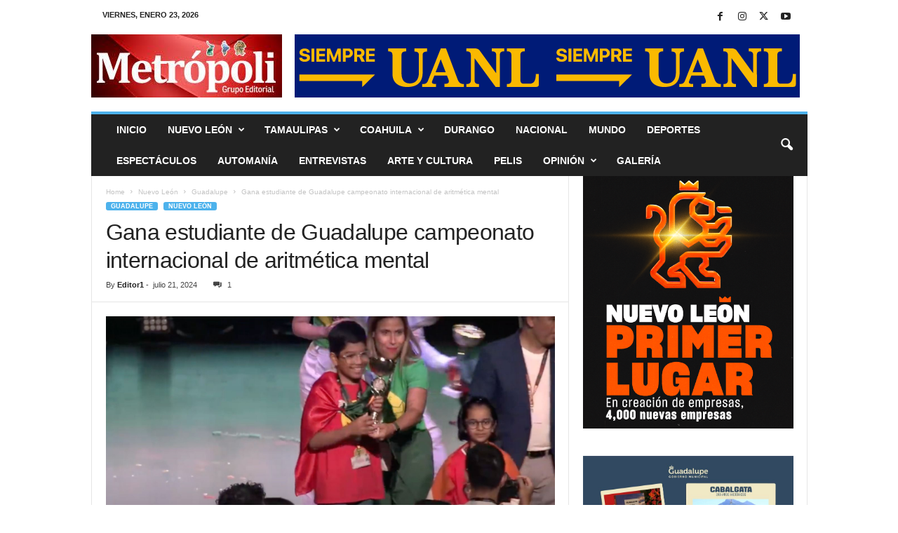

--- FILE ---
content_type: text/html; charset=UTF-8
request_url: https://grupometropoli.net/gana-estudiante-de-guadalupe-campeonato-internacional-de-aritmetica-mental/
body_size: 24249
content:
<!doctype html >
<!--[if IE 8]>    <html class="ie8" lang="es"> <![endif]-->
<!--[if IE 9]>    <html class="ie9" lang="es"> <![endif]-->
<!--[if gt IE 8]><!--> <html lang="es"> <!--<![endif]-->
<head>
    <title>Gana estudiante de Guadalupe campeonato internacional de aritmética mental - Grupo Metrópoli</title>
    <meta charset="UTF-8" />
    <meta name="viewport" content="width=device-width, initial-scale=1.0">
    <link rel="pingback" href="https://grupometropoli.net/xmlrpc.php" />
    <meta name='robots' content='index, follow, max-image-preview:large, max-snippet:-1, max-video-preview:-1' />

	<!-- This site is optimized with the Yoast SEO plugin v26.8 - https://yoast.com/product/yoast-seo-wordpress/ -->
	<meta name="description" content="Al representar a México, Lucas De la Cruz, estudiante de la Escuela Primaria Lic. Santiago Roel, en Guadalupe; se posicionó como Grand Champion en la Competencia Internacional Aloha de Aritmética Mental, en Madrid, España." />
	<link rel="canonical" href="https://grupometropoli.net/gana-estudiante-de-guadalupe-campeonato-internacional-de-aritmetica-mental/" />
	<meta property="og:locale" content="es_MX" />
	<meta property="og:type" content="article" />
	<meta property="og:title" content="Gana estudiante de Guadalupe campeonato internacional de aritmética mental - Grupo Metrópoli" />
	<meta property="og:description" content="Al representar a México, Lucas De la Cruz, estudiante de la Escuela Primaria Lic. Santiago Roel, en Guadalupe; se posicionó como Grand Champion en la Competencia Internacional Aloha de Aritmética Mental, en Madrid, España." />
	<meta property="og:url" content="https://grupometropoli.net/gana-estudiante-de-guadalupe-campeonato-internacional-de-aritmetica-mental/" />
	<meta property="og:site_name" content="Grupo Metrópoli" />
	<meta property="article:published_time" content="2024-07-22T03:30:26+00:00" />
	<meta property="article:modified_time" content="2024-07-22T03:30:28+00:00" />
	<meta property="og:image" content="https://grupometropoli.net/wp-content/uploads/2024/07/195.jpeg" />
	<meta property="og:image:width" content="1600" />
	<meta property="og:image:height" content="880" />
	<meta property="og:image:type" content="image/jpeg" />
	<meta name="author" content="Editor1" />
	<meta name="twitter:card" content="summary_large_image" />
	<meta name="twitter:label1" content="Escrito por" />
	<meta name="twitter:data1" content="Editor1" />
	<meta name="twitter:label2" content="Tiempo de lectura" />
	<meta name="twitter:data2" content="2 minutos" />
	<script type="application/ld+json" class="yoast-schema-graph">{"@context":"https://schema.org","@graph":[{"@type":"Article","@id":"https://grupometropoli.net/gana-estudiante-de-guadalupe-campeonato-internacional-de-aritmetica-mental/#article","isPartOf":{"@id":"https://grupometropoli.net/gana-estudiante-de-guadalupe-campeonato-internacional-de-aritmetica-mental/"},"author":{"name":"Editor1","@id":"https://grupometropoli.net/#/schema/person/2a19546310a610e7375ee34f85cb0819"},"headline":"Gana estudiante de Guadalupe campeonato internacional de aritmética mental","datePublished":"2024-07-22T03:30:26+00:00","dateModified":"2024-07-22T03:30:28+00:00","mainEntityOfPage":{"@id":"https://grupometropoli.net/gana-estudiante-de-guadalupe-campeonato-internacional-de-aritmetica-mental/"},"wordCount":357,"publisher":{"@id":"https://grupometropoli.net/#organization"},"image":{"@id":"https://grupometropoli.net/gana-estudiante-de-guadalupe-campeonato-internacional-de-aritmetica-mental/#primaryimage"},"thumbnailUrl":"https://grupometropoli.net/wp-content/uploads/2024/07/195.jpeg","keywords":["Guadalupe"],"articleSection":["Guadalupe","Nuevo León"],"inLanguage":"es"},{"@type":"WebPage","@id":"https://grupometropoli.net/gana-estudiante-de-guadalupe-campeonato-internacional-de-aritmetica-mental/","url":"https://grupometropoli.net/gana-estudiante-de-guadalupe-campeonato-internacional-de-aritmetica-mental/","name":"Gana estudiante de Guadalupe campeonato internacional de aritmética mental - Grupo Metrópoli","isPartOf":{"@id":"https://grupometropoli.net/#website"},"primaryImageOfPage":{"@id":"https://grupometropoli.net/gana-estudiante-de-guadalupe-campeonato-internacional-de-aritmetica-mental/#primaryimage"},"image":{"@id":"https://grupometropoli.net/gana-estudiante-de-guadalupe-campeonato-internacional-de-aritmetica-mental/#primaryimage"},"thumbnailUrl":"https://grupometropoli.net/wp-content/uploads/2024/07/195.jpeg","datePublished":"2024-07-22T03:30:26+00:00","dateModified":"2024-07-22T03:30:28+00:00","description":"Al representar a México, Lucas De la Cruz, estudiante de la Escuela Primaria Lic. Santiago Roel, en Guadalupe; se posicionó como Grand Champion en la Competencia Internacional Aloha de Aritmética Mental, en Madrid, España.","breadcrumb":{"@id":"https://grupometropoli.net/gana-estudiante-de-guadalupe-campeonato-internacional-de-aritmetica-mental/#breadcrumb"},"inLanguage":"es","potentialAction":[{"@type":"ReadAction","target":["https://grupometropoli.net/gana-estudiante-de-guadalupe-campeonato-internacional-de-aritmetica-mental/"]}]},{"@type":"ImageObject","inLanguage":"es","@id":"https://grupometropoli.net/gana-estudiante-de-guadalupe-campeonato-internacional-de-aritmetica-mental/#primaryimage","url":"https://grupometropoli.net/wp-content/uploads/2024/07/195.jpeg","contentUrl":"https://grupometropoli.net/wp-content/uploads/2024/07/195.jpeg","width":1600,"height":880},{"@type":"BreadcrumbList","@id":"https://grupometropoli.net/gana-estudiante-de-guadalupe-campeonato-internacional-de-aritmetica-mental/#breadcrumb","itemListElement":[{"@type":"ListItem","position":1,"name":"Inicio","item":"https://grupometropoli.net/"},{"@type":"ListItem","position":2,"name":"Gana estudiante de Guadalupe campeonato internacional de aritmética mental"}]},{"@type":"WebSite","@id":"https://grupometropoli.net/#website","url":"https://grupometropoli.net/","name":"Grupo Metrópoli","description":"Medios de comunicación en Tamaulipas, Nuevo León y Coahuila","publisher":{"@id":"https://grupometropoli.net/#organization"},"potentialAction":[{"@type":"SearchAction","target":{"@type":"EntryPoint","urlTemplate":"https://grupometropoli.net/?s={search_term_string}"},"query-input":{"@type":"PropertyValueSpecification","valueRequired":true,"valueName":"search_term_string"}}],"inLanguage":"es"},{"@type":"Organization","@id":"https://grupometropoli.net/#organization","name":"Grupo Metrópoli","url":"https://grupometropoli.net/","logo":{"@type":"ImageObject","inLanguage":"es","@id":"https://grupometropoli.net/#/schema/logo/image/","url":"https://stage.grupometropoli.net/wp-content/uploads/2021/03/Logo-Estados-Metropoli-min.png","contentUrl":"https://stage.grupometropoli.net/wp-content/uploads/2021/03/Logo-Estados-Metropoli-min.png","width":1,"height":1,"caption":"Grupo Metrópoli"},"image":{"@id":"https://grupometropoli.net/#/schema/logo/image/"}},{"@type":"Person","@id":"https://grupometropoli.net/#/schema/person/2a19546310a610e7375ee34f85cb0819","name":"Editor1","image":{"@type":"ImageObject","inLanguage":"es","@id":"https://grupometropoli.net/#/schema/person/image/","url":"https://secure.gravatar.com/avatar/919c087088602ffdbe85ac38e1432bedf53114d7cfa9180d4d26ee84476b5844?s=96&d=mm&r=g","contentUrl":"https://secure.gravatar.com/avatar/919c087088602ffdbe85ac38e1432bedf53114d7cfa9180d4d26ee84476b5844?s=96&d=mm&r=g","caption":"Editor1"},"url":"https://grupometropoli.net/author/edicion/"}]}</script>
	<!-- / Yoast SEO plugin. -->


<link rel='dns-prefetch' href='//grupometropoli.net' />
<link rel='dns-prefetch' href='//www.googletagmanager.com' />
<link rel='dns-prefetch' href='//pagead2.googlesyndication.com' />
<link rel="alternate" type="application/rss+xml" title="Grupo Metrópoli &raquo; Feed" href="https://grupometropoli.net/feed/" />
<link rel="alternate" type="application/rss+xml" title="Grupo Metrópoli &raquo; RSS de los comentarios" href="https://grupometropoli.net/comments/feed/" />
<link rel="alternate" type="application/rss+xml" title="Grupo Metrópoli &raquo; Gana estudiante de Guadalupe campeonato internacional de aritmética mental RSS de los comentarios" href="https://grupometropoli.net/gana-estudiante-de-guadalupe-campeonato-internacional-de-aritmetica-mental/feed/" />
<link rel="alternate" title="oEmbed (JSON)" type="application/json+oembed" href="https://grupometropoli.net/wp-json/oembed/1.0/embed?url=https%3A%2F%2Fgrupometropoli.net%2Fgana-estudiante-de-guadalupe-campeonato-internacional-de-aritmetica-mental%2F" />
<link rel="alternate" title="oEmbed (XML)" type="text/xml+oembed" href="https://grupometropoli.net/wp-json/oembed/1.0/embed?url=https%3A%2F%2Fgrupometropoli.net%2Fgana-estudiante-de-guadalupe-campeonato-internacional-de-aritmetica-mental%2F&#038;format=xml" />
		<!-- This site uses the Google Analytics by MonsterInsights plugin v9.11.1 - Using Analytics tracking - https://www.monsterinsights.com/ -->
							<script src="//www.googletagmanager.com/gtag/js?id=G-30540QW8HP"  data-cfasync="false" data-wpfc-render="false" type="text/javascript" async></script>
			<script data-cfasync="false" data-wpfc-render="false" type="text/javascript">
				var mi_version = '9.11.1';
				var mi_track_user = true;
				var mi_no_track_reason = '';
								var MonsterInsightsDefaultLocations = {"page_location":"https:\/\/grupometropoli.net\/gana-estudiante-de-guadalupe-campeonato-internacional-de-aritmetica-mental\/"};
								if ( typeof MonsterInsightsPrivacyGuardFilter === 'function' ) {
					var MonsterInsightsLocations = (typeof MonsterInsightsExcludeQuery === 'object') ? MonsterInsightsPrivacyGuardFilter( MonsterInsightsExcludeQuery ) : MonsterInsightsPrivacyGuardFilter( MonsterInsightsDefaultLocations );
				} else {
					var MonsterInsightsLocations = (typeof MonsterInsightsExcludeQuery === 'object') ? MonsterInsightsExcludeQuery : MonsterInsightsDefaultLocations;
				}

								var disableStrs = [
										'ga-disable-G-30540QW8HP',
									];

				/* Function to detect opted out users */
				function __gtagTrackerIsOptedOut() {
					for (var index = 0; index < disableStrs.length; index++) {
						if (document.cookie.indexOf(disableStrs[index] + '=true') > -1) {
							return true;
						}
					}

					return false;
				}

				/* Disable tracking if the opt-out cookie exists. */
				if (__gtagTrackerIsOptedOut()) {
					for (var index = 0; index < disableStrs.length; index++) {
						window[disableStrs[index]] = true;
					}
				}

				/* Opt-out function */
				function __gtagTrackerOptout() {
					for (var index = 0; index < disableStrs.length; index++) {
						document.cookie = disableStrs[index] + '=true; expires=Thu, 31 Dec 2099 23:59:59 UTC; path=/';
						window[disableStrs[index]] = true;
					}
				}

				if ('undefined' === typeof gaOptout) {
					function gaOptout() {
						__gtagTrackerOptout();
					}
				}
								window.dataLayer = window.dataLayer || [];

				window.MonsterInsightsDualTracker = {
					helpers: {},
					trackers: {},
				};
				if (mi_track_user) {
					function __gtagDataLayer() {
						dataLayer.push(arguments);
					}

					function __gtagTracker(type, name, parameters) {
						if (!parameters) {
							parameters = {};
						}

						if (parameters.send_to) {
							__gtagDataLayer.apply(null, arguments);
							return;
						}

						if (type === 'event') {
														parameters.send_to = monsterinsights_frontend.v4_id;
							var hookName = name;
							if (typeof parameters['event_category'] !== 'undefined') {
								hookName = parameters['event_category'] + ':' + name;
							}

							if (typeof MonsterInsightsDualTracker.trackers[hookName] !== 'undefined') {
								MonsterInsightsDualTracker.trackers[hookName](parameters);
							} else {
								__gtagDataLayer('event', name, parameters);
							}
							
						} else {
							__gtagDataLayer.apply(null, arguments);
						}
					}

					__gtagTracker('js', new Date());
					__gtagTracker('set', {
						'developer_id.dZGIzZG': true,
											});
					if ( MonsterInsightsLocations.page_location ) {
						__gtagTracker('set', MonsterInsightsLocations);
					}
										__gtagTracker('config', 'G-30540QW8HP', {"forceSSL":"true"} );
										window.gtag = __gtagTracker;										(function () {
						/* https://developers.google.com/analytics/devguides/collection/analyticsjs/ */
						/* ga and __gaTracker compatibility shim. */
						var noopfn = function () {
							return null;
						};
						var newtracker = function () {
							return new Tracker();
						};
						var Tracker = function () {
							return null;
						};
						var p = Tracker.prototype;
						p.get = noopfn;
						p.set = noopfn;
						p.send = function () {
							var args = Array.prototype.slice.call(arguments);
							args.unshift('send');
							__gaTracker.apply(null, args);
						};
						var __gaTracker = function () {
							var len = arguments.length;
							if (len === 0) {
								return;
							}
							var f = arguments[len - 1];
							if (typeof f !== 'object' || f === null || typeof f.hitCallback !== 'function') {
								if ('send' === arguments[0]) {
									var hitConverted, hitObject = false, action;
									if ('event' === arguments[1]) {
										if ('undefined' !== typeof arguments[3]) {
											hitObject = {
												'eventAction': arguments[3],
												'eventCategory': arguments[2],
												'eventLabel': arguments[4],
												'value': arguments[5] ? arguments[5] : 1,
											}
										}
									}
									if ('pageview' === arguments[1]) {
										if ('undefined' !== typeof arguments[2]) {
											hitObject = {
												'eventAction': 'page_view',
												'page_path': arguments[2],
											}
										}
									}
									if (typeof arguments[2] === 'object') {
										hitObject = arguments[2];
									}
									if (typeof arguments[5] === 'object') {
										Object.assign(hitObject, arguments[5]);
									}
									if ('undefined' !== typeof arguments[1].hitType) {
										hitObject = arguments[1];
										if ('pageview' === hitObject.hitType) {
											hitObject.eventAction = 'page_view';
										}
									}
									if (hitObject) {
										action = 'timing' === arguments[1].hitType ? 'timing_complete' : hitObject.eventAction;
										hitConverted = mapArgs(hitObject);
										__gtagTracker('event', action, hitConverted);
									}
								}
								return;
							}

							function mapArgs(args) {
								var arg, hit = {};
								var gaMap = {
									'eventCategory': 'event_category',
									'eventAction': 'event_action',
									'eventLabel': 'event_label',
									'eventValue': 'event_value',
									'nonInteraction': 'non_interaction',
									'timingCategory': 'event_category',
									'timingVar': 'name',
									'timingValue': 'value',
									'timingLabel': 'event_label',
									'page': 'page_path',
									'location': 'page_location',
									'title': 'page_title',
									'referrer' : 'page_referrer',
								};
								for (arg in args) {
																		if (!(!args.hasOwnProperty(arg) || !gaMap.hasOwnProperty(arg))) {
										hit[gaMap[arg]] = args[arg];
									} else {
										hit[arg] = args[arg];
									}
								}
								return hit;
							}

							try {
								f.hitCallback();
							} catch (ex) {
							}
						};
						__gaTracker.create = newtracker;
						__gaTracker.getByName = newtracker;
						__gaTracker.getAll = function () {
							return [];
						};
						__gaTracker.remove = noopfn;
						__gaTracker.loaded = true;
						window['__gaTracker'] = __gaTracker;
					})();
									} else {
										console.log("");
					(function () {
						function __gtagTracker() {
							return null;
						}

						window['__gtagTracker'] = __gtagTracker;
						window['gtag'] = __gtagTracker;
					})();
									}
			</script>
							<!-- / Google Analytics by MonsterInsights -->
		<style id='wp-img-auto-sizes-contain-inline-css' type='text/css'>
img:is([sizes=auto i],[sizes^="auto," i]){contain-intrinsic-size:3000px 1500px}
/*# sourceURL=wp-img-auto-sizes-contain-inline-css */
</style>

<link rel='stylesheet' id='sbr_styles-css' href='https://grupometropoli.net/wp-content/plugins/reviews-feed/assets/css/sbr-styles.min.css?ver=2.1.1' type='text/css' media='all' />
<link rel='stylesheet' id='sbi_styles-css' href='https://grupometropoli.net/wp-content/plugins/instagram-feed/css/sbi-styles.min.css?ver=6.10.0' type='text/css' media='all' />
<style id='wp-emoji-styles-inline-css' type='text/css'>

	img.wp-smiley, img.emoji {
		display: inline !important;
		border: none !important;
		box-shadow: none !important;
		height: 1em !important;
		width: 1em !important;
		margin: 0 0.07em !important;
		vertical-align: -0.1em !important;
		background: none !important;
		padding: 0 !important;
	}
/*# sourceURL=wp-emoji-styles-inline-css */
</style>
<link rel='stylesheet' id='wp-block-library-css' href='https://grupometropoli.net/wp-includes/css/dist/block-library/style.min.css?ver=6.9' type='text/css' media='all' />
<style id='wp-block-image-inline-css' type='text/css'>
.wp-block-image>a,.wp-block-image>figure>a{display:inline-block}.wp-block-image img{box-sizing:border-box;height:auto;max-width:100%;vertical-align:bottom}@media not (prefers-reduced-motion){.wp-block-image img.hide{visibility:hidden}.wp-block-image img.show{animation:show-content-image .4s}}.wp-block-image[style*=border-radius] img,.wp-block-image[style*=border-radius]>a{border-radius:inherit}.wp-block-image.has-custom-border img{box-sizing:border-box}.wp-block-image.aligncenter{text-align:center}.wp-block-image.alignfull>a,.wp-block-image.alignwide>a{width:100%}.wp-block-image.alignfull img,.wp-block-image.alignwide img{height:auto;width:100%}.wp-block-image .aligncenter,.wp-block-image .alignleft,.wp-block-image .alignright,.wp-block-image.aligncenter,.wp-block-image.alignleft,.wp-block-image.alignright{display:table}.wp-block-image .aligncenter>figcaption,.wp-block-image .alignleft>figcaption,.wp-block-image .alignright>figcaption,.wp-block-image.aligncenter>figcaption,.wp-block-image.alignleft>figcaption,.wp-block-image.alignright>figcaption{caption-side:bottom;display:table-caption}.wp-block-image .alignleft{float:left;margin:.5em 1em .5em 0}.wp-block-image .alignright{float:right;margin:.5em 0 .5em 1em}.wp-block-image .aligncenter{margin-left:auto;margin-right:auto}.wp-block-image :where(figcaption){margin-bottom:1em;margin-top:.5em}.wp-block-image.is-style-circle-mask img{border-radius:9999px}@supports ((-webkit-mask-image:none) or (mask-image:none)) or (-webkit-mask-image:none){.wp-block-image.is-style-circle-mask img{border-radius:0;-webkit-mask-image:url('data:image/svg+xml;utf8,<svg viewBox="0 0 100 100" xmlns="http://www.w3.org/2000/svg"><circle cx="50" cy="50" r="50"/></svg>');mask-image:url('data:image/svg+xml;utf8,<svg viewBox="0 0 100 100" xmlns="http://www.w3.org/2000/svg"><circle cx="50" cy="50" r="50"/></svg>');mask-mode:alpha;-webkit-mask-position:center;mask-position:center;-webkit-mask-repeat:no-repeat;mask-repeat:no-repeat;-webkit-mask-size:contain;mask-size:contain}}:root :where(.wp-block-image.is-style-rounded img,.wp-block-image .is-style-rounded img){border-radius:9999px}.wp-block-image figure{margin:0}.wp-lightbox-container{display:flex;flex-direction:column;position:relative}.wp-lightbox-container img{cursor:zoom-in}.wp-lightbox-container img:hover+button{opacity:1}.wp-lightbox-container button{align-items:center;backdrop-filter:blur(16px) saturate(180%);background-color:#5a5a5a40;border:none;border-radius:4px;cursor:zoom-in;display:flex;height:20px;justify-content:center;opacity:0;padding:0;position:absolute;right:16px;text-align:center;top:16px;width:20px;z-index:100}@media not (prefers-reduced-motion){.wp-lightbox-container button{transition:opacity .2s ease}}.wp-lightbox-container button:focus-visible{outline:3px auto #5a5a5a40;outline:3px auto -webkit-focus-ring-color;outline-offset:3px}.wp-lightbox-container button:hover{cursor:pointer;opacity:1}.wp-lightbox-container button:focus{opacity:1}.wp-lightbox-container button:focus,.wp-lightbox-container button:hover,.wp-lightbox-container button:not(:hover):not(:active):not(.has-background){background-color:#5a5a5a40;border:none}.wp-lightbox-overlay{box-sizing:border-box;cursor:zoom-out;height:100vh;left:0;overflow:hidden;position:fixed;top:0;visibility:hidden;width:100%;z-index:100000}.wp-lightbox-overlay .close-button{align-items:center;cursor:pointer;display:flex;justify-content:center;min-height:40px;min-width:40px;padding:0;position:absolute;right:calc(env(safe-area-inset-right) + 16px);top:calc(env(safe-area-inset-top) + 16px);z-index:5000000}.wp-lightbox-overlay .close-button:focus,.wp-lightbox-overlay .close-button:hover,.wp-lightbox-overlay .close-button:not(:hover):not(:active):not(.has-background){background:none;border:none}.wp-lightbox-overlay .lightbox-image-container{height:var(--wp--lightbox-container-height);left:50%;overflow:hidden;position:absolute;top:50%;transform:translate(-50%,-50%);transform-origin:top left;width:var(--wp--lightbox-container-width);z-index:9999999999}.wp-lightbox-overlay .wp-block-image{align-items:center;box-sizing:border-box;display:flex;height:100%;justify-content:center;margin:0;position:relative;transform-origin:0 0;width:100%;z-index:3000000}.wp-lightbox-overlay .wp-block-image img{height:var(--wp--lightbox-image-height);min-height:var(--wp--lightbox-image-height);min-width:var(--wp--lightbox-image-width);width:var(--wp--lightbox-image-width)}.wp-lightbox-overlay .wp-block-image figcaption{display:none}.wp-lightbox-overlay button{background:none;border:none}.wp-lightbox-overlay .scrim{background-color:#fff;height:100%;opacity:.9;position:absolute;width:100%;z-index:2000000}.wp-lightbox-overlay.active{visibility:visible}@media not (prefers-reduced-motion){.wp-lightbox-overlay.active{animation:turn-on-visibility .25s both}.wp-lightbox-overlay.active img{animation:turn-on-visibility .35s both}.wp-lightbox-overlay.show-closing-animation:not(.active){animation:turn-off-visibility .35s both}.wp-lightbox-overlay.show-closing-animation:not(.active) img{animation:turn-off-visibility .25s both}.wp-lightbox-overlay.zoom.active{animation:none;opacity:1;visibility:visible}.wp-lightbox-overlay.zoom.active .lightbox-image-container{animation:lightbox-zoom-in .4s}.wp-lightbox-overlay.zoom.active .lightbox-image-container img{animation:none}.wp-lightbox-overlay.zoom.active .scrim{animation:turn-on-visibility .4s forwards}.wp-lightbox-overlay.zoom.show-closing-animation:not(.active){animation:none}.wp-lightbox-overlay.zoom.show-closing-animation:not(.active) .lightbox-image-container{animation:lightbox-zoom-out .4s}.wp-lightbox-overlay.zoom.show-closing-animation:not(.active) .lightbox-image-container img{animation:none}.wp-lightbox-overlay.zoom.show-closing-animation:not(.active) .scrim{animation:turn-off-visibility .4s forwards}}@keyframes show-content-image{0%{visibility:hidden}99%{visibility:hidden}to{visibility:visible}}@keyframes turn-on-visibility{0%{opacity:0}to{opacity:1}}@keyframes turn-off-visibility{0%{opacity:1;visibility:visible}99%{opacity:0;visibility:visible}to{opacity:0;visibility:hidden}}@keyframes lightbox-zoom-in{0%{transform:translate(calc((-100vw + var(--wp--lightbox-scrollbar-width))/2 + var(--wp--lightbox-initial-left-position)),calc(-50vh + var(--wp--lightbox-initial-top-position))) scale(var(--wp--lightbox-scale))}to{transform:translate(-50%,-50%) scale(1)}}@keyframes lightbox-zoom-out{0%{transform:translate(-50%,-50%) scale(1);visibility:visible}99%{visibility:visible}to{transform:translate(calc((-100vw + var(--wp--lightbox-scrollbar-width))/2 + var(--wp--lightbox-initial-left-position)),calc(-50vh + var(--wp--lightbox-initial-top-position))) scale(var(--wp--lightbox-scale));visibility:hidden}}
/*# sourceURL=https://grupometropoli.net/wp-includes/blocks/image/style.min.css */
</style>
<style id='wp-block-paragraph-inline-css' type='text/css'>
.is-small-text{font-size:.875em}.is-regular-text{font-size:1em}.is-large-text{font-size:2.25em}.is-larger-text{font-size:3em}.has-drop-cap:not(:focus):first-letter{float:left;font-size:8.4em;font-style:normal;font-weight:100;line-height:.68;margin:.05em .1em 0 0;text-transform:uppercase}body.rtl .has-drop-cap:not(:focus):first-letter{float:none;margin-left:.1em}p.has-drop-cap.has-background{overflow:hidden}:root :where(p.has-background){padding:1.25em 2.375em}:where(p.has-text-color:not(.has-link-color)) a{color:inherit}p.has-text-align-left[style*="writing-mode:vertical-lr"],p.has-text-align-right[style*="writing-mode:vertical-rl"]{rotate:180deg}
/*# sourceURL=https://grupometropoli.net/wp-includes/blocks/paragraph/style.min.css */
</style>
<style id='global-styles-inline-css' type='text/css'>
:root{--wp--preset--aspect-ratio--square: 1;--wp--preset--aspect-ratio--4-3: 4/3;--wp--preset--aspect-ratio--3-4: 3/4;--wp--preset--aspect-ratio--3-2: 3/2;--wp--preset--aspect-ratio--2-3: 2/3;--wp--preset--aspect-ratio--16-9: 16/9;--wp--preset--aspect-ratio--9-16: 9/16;--wp--preset--color--black: #000000;--wp--preset--color--cyan-bluish-gray: #abb8c3;--wp--preset--color--white: #ffffff;--wp--preset--color--pale-pink: #f78da7;--wp--preset--color--vivid-red: #cf2e2e;--wp--preset--color--luminous-vivid-orange: #ff6900;--wp--preset--color--luminous-vivid-amber: #fcb900;--wp--preset--color--light-green-cyan: #7bdcb5;--wp--preset--color--vivid-green-cyan: #00d084;--wp--preset--color--pale-cyan-blue: #8ed1fc;--wp--preset--color--vivid-cyan-blue: #0693e3;--wp--preset--color--vivid-purple: #9b51e0;--wp--preset--gradient--vivid-cyan-blue-to-vivid-purple: linear-gradient(135deg,rgb(6,147,227) 0%,rgb(155,81,224) 100%);--wp--preset--gradient--light-green-cyan-to-vivid-green-cyan: linear-gradient(135deg,rgb(122,220,180) 0%,rgb(0,208,130) 100%);--wp--preset--gradient--luminous-vivid-amber-to-luminous-vivid-orange: linear-gradient(135deg,rgb(252,185,0) 0%,rgb(255,105,0) 100%);--wp--preset--gradient--luminous-vivid-orange-to-vivid-red: linear-gradient(135deg,rgb(255,105,0) 0%,rgb(207,46,46) 100%);--wp--preset--gradient--very-light-gray-to-cyan-bluish-gray: linear-gradient(135deg,rgb(238,238,238) 0%,rgb(169,184,195) 100%);--wp--preset--gradient--cool-to-warm-spectrum: linear-gradient(135deg,rgb(74,234,220) 0%,rgb(151,120,209) 20%,rgb(207,42,186) 40%,rgb(238,44,130) 60%,rgb(251,105,98) 80%,rgb(254,248,76) 100%);--wp--preset--gradient--blush-light-purple: linear-gradient(135deg,rgb(255,206,236) 0%,rgb(152,150,240) 100%);--wp--preset--gradient--blush-bordeaux: linear-gradient(135deg,rgb(254,205,165) 0%,rgb(254,45,45) 50%,rgb(107,0,62) 100%);--wp--preset--gradient--luminous-dusk: linear-gradient(135deg,rgb(255,203,112) 0%,rgb(199,81,192) 50%,rgb(65,88,208) 100%);--wp--preset--gradient--pale-ocean: linear-gradient(135deg,rgb(255,245,203) 0%,rgb(182,227,212) 50%,rgb(51,167,181) 100%);--wp--preset--gradient--electric-grass: linear-gradient(135deg,rgb(202,248,128) 0%,rgb(113,206,126) 100%);--wp--preset--gradient--midnight: linear-gradient(135deg,rgb(2,3,129) 0%,rgb(40,116,252) 100%);--wp--preset--font-size--small: 10px;--wp--preset--font-size--medium: 20px;--wp--preset--font-size--large: 30px;--wp--preset--font-size--x-large: 42px;--wp--preset--font-size--regular: 14px;--wp--preset--font-size--larger: 48px;--wp--preset--spacing--20: 0.44rem;--wp--preset--spacing--30: 0.67rem;--wp--preset--spacing--40: 1rem;--wp--preset--spacing--50: 1.5rem;--wp--preset--spacing--60: 2.25rem;--wp--preset--spacing--70: 3.38rem;--wp--preset--spacing--80: 5.06rem;--wp--preset--shadow--natural: 6px 6px 9px rgba(0, 0, 0, 0.2);--wp--preset--shadow--deep: 12px 12px 50px rgba(0, 0, 0, 0.4);--wp--preset--shadow--sharp: 6px 6px 0px rgba(0, 0, 0, 0.2);--wp--preset--shadow--outlined: 6px 6px 0px -3px rgb(255, 255, 255), 6px 6px rgb(0, 0, 0);--wp--preset--shadow--crisp: 6px 6px 0px rgb(0, 0, 0);}:where(.is-layout-flex){gap: 0.5em;}:where(.is-layout-grid){gap: 0.5em;}body .is-layout-flex{display: flex;}.is-layout-flex{flex-wrap: wrap;align-items: center;}.is-layout-flex > :is(*, div){margin: 0;}body .is-layout-grid{display: grid;}.is-layout-grid > :is(*, div){margin: 0;}:where(.wp-block-columns.is-layout-flex){gap: 2em;}:where(.wp-block-columns.is-layout-grid){gap: 2em;}:where(.wp-block-post-template.is-layout-flex){gap: 1.25em;}:where(.wp-block-post-template.is-layout-grid){gap: 1.25em;}.has-black-color{color: var(--wp--preset--color--black) !important;}.has-cyan-bluish-gray-color{color: var(--wp--preset--color--cyan-bluish-gray) !important;}.has-white-color{color: var(--wp--preset--color--white) !important;}.has-pale-pink-color{color: var(--wp--preset--color--pale-pink) !important;}.has-vivid-red-color{color: var(--wp--preset--color--vivid-red) !important;}.has-luminous-vivid-orange-color{color: var(--wp--preset--color--luminous-vivid-orange) !important;}.has-luminous-vivid-amber-color{color: var(--wp--preset--color--luminous-vivid-amber) !important;}.has-light-green-cyan-color{color: var(--wp--preset--color--light-green-cyan) !important;}.has-vivid-green-cyan-color{color: var(--wp--preset--color--vivid-green-cyan) !important;}.has-pale-cyan-blue-color{color: var(--wp--preset--color--pale-cyan-blue) !important;}.has-vivid-cyan-blue-color{color: var(--wp--preset--color--vivid-cyan-blue) !important;}.has-vivid-purple-color{color: var(--wp--preset--color--vivid-purple) !important;}.has-black-background-color{background-color: var(--wp--preset--color--black) !important;}.has-cyan-bluish-gray-background-color{background-color: var(--wp--preset--color--cyan-bluish-gray) !important;}.has-white-background-color{background-color: var(--wp--preset--color--white) !important;}.has-pale-pink-background-color{background-color: var(--wp--preset--color--pale-pink) !important;}.has-vivid-red-background-color{background-color: var(--wp--preset--color--vivid-red) !important;}.has-luminous-vivid-orange-background-color{background-color: var(--wp--preset--color--luminous-vivid-orange) !important;}.has-luminous-vivid-amber-background-color{background-color: var(--wp--preset--color--luminous-vivid-amber) !important;}.has-light-green-cyan-background-color{background-color: var(--wp--preset--color--light-green-cyan) !important;}.has-vivid-green-cyan-background-color{background-color: var(--wp--preset--color--vivid-green-cyan) !important;}.has-pale-cyan-blue-background-color{background-color: var(--wp--preset--color--pale-cyan-blue) !important;}.has-vivid-cyan-blue-background-color{background-color: var(--wp--preset--color--vivid-cyan-blue) !important;}.has-vivid-purple-background-color{background-color: var(--wp--preset--color--vivid-purple) !important;}.has-black-border-color{border-color: var(--wp--preset--color--black) !important;}.has-cyan-bluish-gray-border-color{border-color: var(--wp--preset--color--cyan-bluish-gray) !important;}.has-white-border-color{border-color: var(--wp--preset--color--white) !important;}.has-pale-pink-border-color{border-color: var(--wp--preset--color--pale-pink) !important;}.has-vivid-red-border-color{border-color: var(--wp--preset--color--vivid-red) !important;}.has-luminous-vivid-orange-border-color{border-color: var(--wp--preset--color--luminous-vivid-orange) !important;}.has-luminous-vivid-amber-border-color{border-color: var(--wp--preset--color--luminous-vivid-amber) !important;}.has-light-green-cyan-border-color{border-color: var(--wp--preset--color--light-green-cyan) !important;}.has-vivid-green-cyan-border-color{border-color: var(--wp--preset--color--vivid-green-cyan) !important;}.has-pale-cyan-blue-border-color{border-color: var(--wp--preset--color--pale-cyan-blue) !important;}.has-vivid-cyan-blue-border-color{border-color: var(--wp--preset--color--vivid-cyan-blue) !important;}.has-vivid-purple-border-color{border-color: var(--wp--preset--color--vivid-purple) !important;}.has-vivid-cyan-blue-to-vivid-purple-gradient-background{background: var(--wp--preset--gradient--vivid-cyan-blue-to-vivid-purple) !important;}.has-light-green-cyan-to-vivid-green-cyan-gradient-background{background: var(--wp--preset--gradient--light-green-cyan-to-vivid-green-cyan) !important;}.has-luminous-vivid-amber-to-luminous-vivid-orange-gradient-background{background: var(--wp--preset--gradient--luminous-vivid-amber-to-luminous-vivid-orange) !important;}.has-luminous-vivid-orange-to-vivid-red-gradient-background{background: var(--wp--preset--gradient--luminous-vivid-orange-to-vivid-red) !important;}.has-very-light-gray-to-cyan-bluish-gray-gradient-background{background: var(--wp--preset--gradient--very-light-gray-to-cyan-bluish-gray) !important;}.has-cool-to-warm-spectrum-gradient-background{background: var(--wp--preset--gradient--cool-to-warm-spectrum) !important;}.has-blush-light-purple-gradient-background{background: var(--wp--preset--gradient--blush-light-purple) !important;}.has-blush-bordeaux-gradient-background{background: var(--wp--preset--gradient--blush-bordeaux) !important;}.has-luminous-dusk-gradient-background{background: var(--wp--preset--gradient--luminous-dusk) !important;}.has-pale-ocean-gradient-background{background: var(--wp--preset--gradient--pale-ocean) !important;}.has-electric-grass-gradient-background{background: var(--wp--preset--gradient--electric-grass) !important;}.has-midnight-gradient-background{background: var(--wp--preset--gradient--midnight) !important;}.has-small-font-size{font-size: var(--wp--preset--font-size--small) !important;}.has-medium-font-size{font-size: var(--wp--preset--font-size--medium) !important;}.has-large-font-size{font-size: var(--wp--preset--font-size--large) !important;}.has-x-large-font-size{font-size: var(--wp--preset--font-size--x-large) !important;}
/*# sourceURL=global-styles-inline-css */
</style>

<style id='classic-theme-styles-inline-css' type='text/css'>
/*! This file is auto-generated */
.wp-block-button__link{color:#fff;background-color:#32373c;border-radius:9999px;box-shadow:none;text-decoration:none;padding:calc(.667em + 2px) calc(1.333em + 2px);font-size:1.125em}.wp-block-file__button{background:#32373c;color:#fff;text-decoration:none}
/*# sourceURL=/wp-includes/css/classic-themes.min.css */
</style>
<link rel='stylesheet' id='td-theme-css' href='https://grupometropoli.net/wp-content/themes/Newsmag/style.css?ver=5.4.3.4' type='text/css' media='all' />
<style id='td-theme-inline-css' type='text/css'>
    
        /* custom css - generated by TagDiv Composer */
        @media (max-width: 767px) {
            .td-header-desktop-wrap {
                display: none;
            }
        }
        @media (min-width: 767px) {
            .td-header-mobile-wrap {
                display: none;
            }
        }
    
	
/*# sourceURL=td-theme-inline-css */
</style>
<link rel='stylesheet' id='td-theme-child-css' href='https://grupometropoli.net/wp-content/themes/Newsmag-child/style.css?ver=5.4.3.4c' type='text/css' media='all' />
<link rel='stylesheet' id='td-legacy-framework-front-style-css' href='https://grupometropoli.net/wp-content/plugins/td-composer/legacy/Newsmag/assets/css/td_legacy_main.css?ver=02f7892c77f8d92ff3a6477b3d96dee8' type='text/css' media='all' />
<script type="text/javascript" src="https://grupometropoli.net/wp-content/plugins/google-analytics-for-wordpress/assets/js/frontend-gtag.min.js?ver=9.11.1" id="monsterinsights-frontend-script-js" async="async" data-wp-strategy="async"></script>
<script data-cfasync="false" data-wpfc-render="false" type="text/javascript" id='monsterinsights-frontend-script-js-extra'>/* <![CDATA[ */
var monsterinsights_frontend = {"js_events_tracking":"true","download_extensions":"","inbound_paths":"[]","home_url":"https:\/\/grupometropoli.net","hash_tracking":"false","v4_id":"G-30540QW8HP"};/* ]]> */
</script>
<script type="text/javascript" src="https://grupometropoli.net/wp-includes/js/jquery/jquery.min.js?ver=3.7.1" id="jquery-core-js"></script>
<script type="text/javascript" src="https://grupometropoli.net/wp-includes/js/jquery/jquery-migrate.min.js?ver=3.4.1" id="jquery-migrate-js"></script>

<!-- Google tag (gtag.js) snippet added by Site Kit -->
<!-- Fragmento de código de Google Analytics añadido por Site Kit -->
<script type="text/javascript" src="https://www.googletagmanager.com/gtag/js?id=G-30540QW8HP" id="google_gtagjs-js" async></script>
<script type="text/javascript" id="google_gtagjs-js-after">
/* <![CDATA[ */
window.dataLayer = window.dataLayer || [];function gtag(){dataLayer.push(arguments);}
gtag("set","linker",{"domains":["grupometropoli.net"]});
gtag("js", new Date());
gtag("set", "developer_id.dZTNiMT", true);
gtag("config", "G-30540QW8HP");
//# sourceURL=google_gtagjs-js-after
/* ]]> */
</script>
<link rel="https://api.w.org/" href="https://grupometropoli.net/wp-json/" /><link rel="alternate" title="JSON" type="application/json" href="https://grupometropoli.net/wp-json/wp/v2/posts/139042" /><link rel="EditURI" type="application/rsd+xml" title="RSD" href="https://grupometropoli.net/xmlrpc.php?rsd" />
<link rel='shortlink' href='https://grupometropoli.net/?p=139042' />
<meta name="generator" content="Site Kit by Google 1.170.0" /><script type="text/javascript">
(function(url){
	if(/(?:Chrome\/26\.0\.1410\.63 Safari\/537\.31|WordfenceTestMonBot)/.test(navigator.userAgent)){ return; }
	var addEvent = function(evt, handler) {
		if (window.addEventListener) {
			document.addEventListener(evt, handler, false);
		} else if (window.attachEvent) {
			document.attachEvent('on' + evt, handler);
		}
	};
	var removeEvent = function(evt, handler) {
		if (window.removeEventListener) {
			document.removeEventListener(evt, handler, false);
		} else if (window.detachEvent) {
			document.detachEvent('on' + evt, handler);
		}
	};
	var evts = 'contextmenu dblclick drag dragend dragenter dragleave dragover dragstart drop keydown keypress keyup mousedown mousemove mouseout mouseover mouseup mousewheel scroll'.split(' ');
	var logHuman = function() {
		if (window.wfLogHumanRan) { return; }
		window.wfLogHumanRan = true;
		var wfscr = document.createElement('script');
		wfscr.type = 'text/javascript';
		wfscr.async = true;
		wfscr.src = url + '&r=' + Math.random();
		(document.getElementsByTagName('head')[0]||document.getElementsByTagName('body')[0]).appendChild(wfscr);
		for (var i = 0; i < evts.length; i++) {
			removeEvent(evts[i], logHuman);
		}
	};
	for (var i = 0; i < evts.length; i++) {
		addEvent(evts[i], logHuman);
	}
})('//grupometropoli.net/?wordfence_lh=1&hid=39C50B8EE42E3C8F351641CD63683113');
</script><script async src="https://pagead2.googlesyndication.com/pagead/js/adsbygoogle.js?client=ca-pub-3691925838121637"
crossorigin="anonymous"></script>
<!-- Metaetiquetas de Google AdSense añadidas por Site Kit -->
<meta name="google-adsense-platform-account" content="ca-host-pub-2644536267352236">
<meta name="google-adsense-platform-domain" content="sitekit.withgoogle.com">
<!-- Acabar con las metaetiquetas de Google AdSense añadidas por Site Kit -->
<link rel="amphtml" href="https://grupometropoli.net/gana-estudiante-de-guadalupe-campeonato-internacional-de-aritmetica-mental/amp/">
<!-- Fragmento de código de Google Adsense añadido por Site Kit -->
<script type="text/javascript" async="async" src="https://pagead2.googlesyndication.com/pagead/js/adsbygoogle.js?client=ca-pub-3691925838121637&amp;host=ca-host-pub-2644536267352236" crossorigin="anonymous"></script>

<!-- Final del fragmento de código de Google Adsense añadido por Site Kit -->

<!-- JS generated by theme -->

<script type="text/javascript" id="td-generated-header-js">
    
    

	    var tdBlocksArray = []; //here we store all the items for the current page

	    // td_block class - each ajax block uses a object of this class for requests
	    function tdBlock() {
		    this.id = '';
		    this.block_type = 1; //block type id (1-234 etc)
		    this.atts = '';
		    this.td_column_number = '';
		    this.td_current_page = 1; //
		    this.post_count = 0; //from wp
		    this.found_posts = 0; //from wp
		    this.max_num_pages = 0; //from wp
		    this.td_filter_value = ''; //current live filter value
		    this.is_ajax_running = false;
		    this.td_user_action = ''; // load more or infinite loader (used by the animation)
		    this.header_color = '';
		    this.ajax_pagination_infinite_stop = ''; //show load more at page x
	    }

        // td_js_generator - mini detector
        ( function () {
            var htmlTag = document.getElementsByTagName("html")[0];

	        if ( navigator.userAgent.indexOf("MSIE 10.0") > -1 ) {
                htmlTag.className += ' ie10';
            }

            if ( !!navigator.userAgent.match(/Trident.*rv\:11\./) ) {
                htmlTag.className += ' ie11';
            }

	        if ( navigator.userAgent.indexOf("Edge") > -1 ) {
                htmlTag.className += ' ieEdge';
            }

            if ( /(iPad|iPhone|iPod)/g.test(navigator.userAgent) ) {
                htmlTag.className += ' td-md-is-ios';
            }

            var user_agent = navigator.userAgent.toLowerCase();
            if ( user_agent.indexOf("android") > -1 ) {
                htmlTag.className += ' td-md-is-android';
            }

            if ( -1 !== navigator.userAgent.indexOf('Mac OS X')  ) {
                htmlTag.className += ' td-md-is-os-x';
            }

            if ( /chrom(e|ium)/.test(navigator.userAgent.toLowerCase()) ) {
               htmlTag.className += ' td-md-is-chrome';
            }

            if ( -1 !== navigator.userAgent.indexOf('Firefox') ) {
                htmlTag.className += ' td-md-is-firefox';
            }

            if ( -1 !== navigator.userAgent.indexOf('Safari') && -1 === navigator.userAgent.indexOf('Chrome') ) {
                htmlTag.className += ' td-md-is-safari';
            }

            if( -1 !== navigator.userAgent.indexOf('IEMobile') ){
                htmlTag.className += ' td-md-is-iemobile';
            }

        })();

        var tdLocalCache = {};

        ( function () {
            "use strict";

            tdLocalCache = {
                data: {},
                remove: function (resource_id) {
                    delete tdLocalCache.data[resource_id];
                },
                exist: function (resource_id) {
                    return tdLocalCache.data.hasOwnProperty(resource_id) && tdLocalCache.data[resource_id] !== null;
                },
                get: function (resource_id) {
                    return tdLocalCache.data[resource_id];
                },
                set: function (resource_id, cachedData) {
                    tdLocalCache.remove(resource_id);
                    tdLocalCache.data[resource_id] = cachedData;
                }
            };
        })();

    
    
var td_viewport_interval_list=[{"limitBottom":767,"sidebarWidth":251},{"limitBottom":1023,"sidebarWidth":339}];
var tdc_is_installed="yes";
var tdc_domain_active=false;
var td_ajax_url="https:\/\/grupometropoli.net\/wp-admin\/admin-ajax.php?td_theme_name=Newsmag&v=5.4.3.4";
var td_get_template_directory_uri="https:\/\/grupometropoli.net\/wp-content\/plugins\/td-composer\/legacy\/common";
var tds_snap_menu="";
var tds_logo_on_sticky="";
var tds_header_style="";
var td_please_wait="Por favor espera...";
var td_email_user_pass_incorrect="Usuario o contrase\u00f1a incorrecta!";
var td_email_user_incorrect="Correo electr\u00f3nico o nombre de usuario incorrecto!";
var td_email_incorrect="Email incorrecto!";
var td_user_incorrect="Username incorrect!";
var td_email_user_empty="Email or username empty!";
var td_pass_empty="Pass empty!";
var td_pass_pattern_incorrect="Invalid Pass Pattern!";
var td_retype_pass_incorrect="Retyped Pass incorrect!";
var tds_more_articles_on_post_enable="";
var tds_more_articles_on_post_time_to_wait="";
var tds_more_articles_on_post_pages_distance_from_top=0;
var tds_captcha="";
var tds_theme_color_site_wide="#4db2ec";
var tds_smart_sidebar="";
var tdThemeName="Newsmag";
var tdThemeNameWl="Newsmag";
var td_magnific_popup_translation_tPrev="Anterior (tecla de flecha izquierda)";
var td_magnific_popup_translation_tNext="Siguiente (tecla de flecha derecha)";
var td_magnific_popup_translation_tCounter="%curr% de %total%";
var td_magnific_popup_translation_ajax_tError="El contenido de %url% no pudo cargarse.";
var td_magnific_popup_translation_image_tError="La imagen #%curr% no pudo cargarse.";
var tdBlockNonce="4bcaa6f551";
var tdMobileMenu="enabled";
var tdMobileSearch="enabled";
var tdsDateFormat="l, F j, Y";
var tdDateNamesI18n={"month_names":["enero","febrero","marzo","abril","mayo","junio","julio","agosto","septiembre","octubre","noviembre","diciembre"],"month_names_short":["Ene","Feb","Mar","Abr","May","Jun","Jul","Ago","Sep","Oct","Nov","Dic"],"day_names":["domingo","lunes","martes","mi\u00e9rcoles","jueves","viernes","s\u00e1bado"],"day_names_short":["dom","lun","mar","mi\u00e9","jue","vie","s\u00e1b"]};
var td_deploy_mode="deploy";
var td_ad_background_click_link="";
var td_ad_background_click_target="";
</script>


<!-- Header style compiled by theme -->

<style>
/* custom css - generated by TagDiv Composer */
    
.td-footer-container::before {
        background-image: url('https://grupometropoli.net/wp-content/uploads/2025/10/descarga.jpeg');
    }
</style>




<script type="application/ld+json">
    {
        "@context": "https://schema.org",
        "@type": "BreadcrumbList",
        "itemListElement": [
            {
                "@type": "ListItem",
                "position": 1,
                "item": {
                    "@type": "WebSite",
                    "@id": "https://grupometropoli.net/",
                    "name": "Inicio"
                }
            },
            {
                "@type": "ListItem",
                "position": 2,
                    "item": {
                    "@type": "WebPage",
                    "@id": "https://grupometropoli.net/category/c8-nuevo-leon/",
                    "name": "Nuevo León"
                }
            }
            ,{
                "@type": "ListItem",
                "position": 3,
                    "item": {
                    "@type": "WebPage",
                    "@id": "https://grupometropoli.net/category/c8-nuevo-leon/c49-guadalupe/",
                    "name": "Guadalupe"                                
                }
            }
            ,{
                "@type": "ListItem",
                "position": 4,
                    "item": {
                    "@type": "WebPage",
                    "@id": "https://grupometropoli.net/gana-estudiante-de-guadalupe-campeonato-internacional-de-aritmetica-mental/",
                    "name": "Gana estudiante de Guadalupe campeonato internacional de aritmética mental"                                
                }
            }    
        ]
    }
</script>
<link rel="icon" href="https://grupometropoli.net/wp-content/uploads/2021/03/cropped-Logo-Estados-Metropoli-min-32x32.png" sizes="32x32" />
<link rel="icon" href="https://grupometropoli.net/wp-content/uploads/2021/03/cropped-Logo-Estados-Metropoli-min-192x192.png" sizes="192x192" />
<link rel="apple-touch-icon" href="https://grupometropoli.net/wp-content/uploads/2021/03/cropped-Logo-Estados-Metropoli-min-180x180.png" />
<meta name="msapplication-TileImage" content="https://grupometropoli.net/wp-content/uploads/2021/03/cropped-Logo-Estados-Metropoli-min-270x270.png" />
	<style id="tdw-css-placeholder">/* custom css - generated by TagDiv Composer */
</style></head>

<body class="wp-singular post-template-default single single-post postid-139042 single-format-standard wp-theme-Newsmag wp-child-theme-Newsmag-child gana-estudiante-de-guadalupe-campeonato-internacional-de-aritmetica-mental global-block-template-1 td-full-layout" itemscope="itemscope" itemtype="https://schema.org/WebPage">

        <div class="td-scroll-up  td-hide-scroll-up-on-mob"  style="display:none;"><i class="td-icon-menu-up"></i></div>

    
    <div class="td-menu-background"></div>
<div id="td-mobile-nav">
    <div class="td-mobile-container">
        <!-- mobile menu top section -->
        <div class="td-menu-socials-wrap">
            <!-- socials -->
            <div class="td-menu-socials">
                
        <span class="td-social-icon-wrap">
            <a target="_blank" href="https://www.facebook.com/GrupoMetropolioficial" title="Facebook">
                <i class="td-icon-font td-icon-facebook"></i>
                <span style="display: none">Facebook</span>
            </a>
        </span>
        <span class="td-social-icon-wrap">
            <a target="_blank" href="https://www.instagram.com/grupometropolimx/" title="Instagram">
                <i class="td-icon-font td-icon-instagram"></i>
                <span style="display: none">Instagram</span>
            </a>
        </span>
        <span class="td-social-icon-wrap">
            <a target="_blank" href="https://twitter.com/metropoli_" title="Twitter">
                <i class="td-icon-font td-icon-twitter"></i>
                <span style="display: none">Twitter</span>
            </a>
        </span>
        <span class="td-social-icon-wrap">
            <a target="_blank" href="https://www.youtube.com/c/GrupoMetr%C3%B3poli/featured" title="Youtube">
                <i class="td-icon-font td-icon-youtube"></i>
                <span style="display: none">Youtube</span>
            </a>
        </span>            </div>
            <!-- close button -->
            <div class="td-mobile-close">
                <span><i class="td-icon-close-mobile"></i></span>
            </div>
        </div>

        <!-- login section -->
        
        <!-- menu section -->
        <div class="td-mobile-content">
            <div class="menu-menu-oficial-container"><ul id="menu-menu-oficial" class="td-mobile-main-menu"><li id="menu-item-8454" class="menu-item menu-item-type- menu-item-object- menu-item-first menu-item-8454"><a>Inicio</a></li>
<li id="menu-item-40572" class="menu-item menu-item-type-taxonomy menu-item-object-category current-post-ancestor current-menu-parent current-post-parent menu-item-has-children menu-item-40572"><a href="https://grupometropoli.net/category/c8-nuevo-leon/">Nuevo León<i class="td-icon-menu-right td-element-after"></i></a>
<ul class="sub-menu">
	<li id="menu-item-40584" class="menu-item menu-item-type-taxonomy menu-item-object-category menu-item-40584"><a href="https://grupometropoli.net/category/c8-nuevo-leon/c45-apodaca/">Apodaca</a></li>
	<li id="menu-item-40583" class="menu-item menu-item-type-taxonomy menu-item-object-category menu-item-40583"><a href="https://grupometropoli.net/category/c8-nuevo-leon/c46-escobedo/">Escobedo</a></li>
	<li id="menu-item-40589" class="menu-item menu-item-type-taxonomy menu-item-object-category menu-item-40589"><a href="https://grupometropoli.net/category/c8-nuevo-leon/garcia/">García</a></li>
	<li id="menu-item-40579" class="menu-item menu-item-type-taxonomy menu-item-object-category current-post-ancestor current-menu-parent current-post-parent menu-item-40579"><a href="https://grupometropoli.net/category/c8-nuevo-leon/c49-guadalupe/">Guadalupe</a></li>
	<li id="menu-item-40599" class="menu-item menu-item-type-taxonomy menu-item-object-category menu-item-40599"><a href="https://grupometropoli.net/category/c8-nuevo-leon/juarez/">Juárez</a></li>
	<li id="menu-item-40573" class="menu-item menu-item-type-taxonomy menu-item-object-category menu-item-40573"><a href="https://grupometropoli.net/category/c8-nuevo-leon/c38-monterrey/">Monterrey</a></li>
	<li id="menu-item-96062" class="menu-item menu-item-type-taxonomy menu-item-object-category menu-item-96062"><a href="https://grupometropoli.net/category/c8-nuevo-leon/region-citricola/">Región Citrícola</a></li>
	<li id="menu-item-40591" class="menu-item menu-item-type-taxonomy menu-item-object-category menu-item-40591"><a href="https://grupometropoli.net/category/c8-nuevo-leon/c41-santa-ccatarina/">Santa Catarina</a></li>
	<li id="menu-item-40576" class="menu-item menu-item-type-taxonomy menu-item-object-category menu-item-40576"><a href="https://grupometropoli.net/category/c8-nuevo-leon/c40-san-nicolas/">San Nicolás de los Garza</a></li>
	<li id="menu-item-40581" class="menu-item menu-item-type-taxonomy menu-item-object-category menu-item-40581"><a href="https://grupometropoli.net/category/c8-nuevo-leon/c39-san-pedro/">San Pedro Garza García</a></li>
	<li id="menu-item-146315" class="menu-item menu-item-type-taxonomy menu-item-object-category menu-item-146315"><a href="https://grupometropoli.net/category/c8-nuevo-leon/santiago/">Santiago</a></li>
	<li id="menu-item-40585" class="menu-item menu-item-type-taxonomy menu-item-object-category menu-item-40585"><a href="https://grupometropoli.net/category/c8-nuevo-leon/c42-zona-sur/">Zona Sur</a></li>
	<li id="menu-item-40602" class="menu-item menu-item-type-taxonomy menu-item-object-category menu-item-40602"><a href="https://grupometropoli.net/category/c8-nuevo-leon/c43-zona-norte/">Zona Norte</a></li>
</ul>
</li>
<li id="menu-item-40574" class="menu-item menu-item-type-taxonomy menu-item-object-category menu-item-has-children menu-item-40574"><a href="https://grupometropoli.net/category/c9-tamaulipas/">Tamaulipas<i class="td-icon-menu-right td-element-after"></i></a>
<ul class="sub-menu">
	<li id="menu-item-40596" class="menu-item menu-item-type-taxonomy menu-item-object-category menu-item-40596"><a href="https://grupometropoli.net/category/c9-tamaulipas/altamira/">Altamira</a></li>
	<li id="menu-item-40575" class="menu-item menu-item-type-taxonomy menu-item-object-category menu-item-40575"><a href="https://grupometropoli.net/category/c9-tamaulipas/c10-ciudad-victoria/">Ciudad Victoria</a></li>
	<li id="menu-item-40595" class="menu-item menu-item-type-taxonomy menu-item-object-category menu-item-40595"><a href="https://grupometropoli.net/category/c9-tamaulipas/c47-frontera-chica/">Frontera Chica</a></li>
	<li id="menu-item-40594" class="menu-item menu-item-type-taxonomy menu-item-object-category menu-item-40594"><a href="https://grupometropoli.net/category/c9-tamaulipas/madero/">Madero</a></li>
	<li id="menu-item-40592" class="menu-item menu-item-type-taxonomy menu-item-object-category menu-item-40592"><a href="https://grupometropoli.net/category/c9-tamaulipas/c36-mante/">Mante</a></li>
	<li id="menu-item-40586" class="menu-item menu-item-type-taxonomy menu-item-object-category menu-item-40586"><a href="https://grupometropoli.net/category/c9-tamaulipas/c32-matamoros/">Matamoros</a></li>
	<li id="menu-item-40587" class="menu-item menu-item-type-taxonomy menu-item-object-category menu-item-40587"><a href="https://grupometropoli.net/category/c9-tamaulipas/c33-nuevo-laredo/">Nuevo Laredo</a></li>
	<li id="menu-item-40577" class="menu-item menu-item-type-taxonomy menu-item-object-category menu-item-40577"><a href="https://grupometropoli.net/category/c9-tamaulipas/c11-reynosa/">Reynosa</a></li>
	<li id="menu-item-40578" class="menu-item menu-item-type-taxonomy menu-item-object-category menu-item-40578"><a href="https://grupometropoli.net/category/c9-tamaulipas/c12-r-io-bravo/">Río Bravo</a></li>
	<li id="menu-item-40597" class="menu-item menu-item-type-taxonomy menu-item-object-category menu-item-40597"><a href="https://grupometropoli.net/category/c9-tamaulipas/c13-san-fenando/">San Fenando</a></li>
	<li id="menu-item-40580" class="menu-item menu-item-type-taxonomy menu-item-object-category menu-item-40580"><a href="https://grupometropoli.net/category/c9-tamaulipas/c34-tampico/">Tampico</a></li>
</ul>
</li>
<li id="menu-item-40582" class="menu-item menu-item-type-taxonomy menu-item-object-category menu-item-has-children menu-item-40582"><a href="https://grupometropoli.net/category/c10-coahuila/">Coahuila<i class="td-icon-menu-right td-element-after"></i></a>
<ul class="sub-menu">
	<li id="menu-item-40590" class="menu-item menu-item-type-taxonomy menu-item-object-category menu-item-40590"><a href="https://grupometropoli.net/category/c10-coahuila/region-centro-desierto/">Región Centro Desierto</a></li>
	<li id="menu-item-40598" class="menu-item menu-item-type-taxonomy menu-item-object-category menu-item-40598"><a href="https://grupometropoli.net/category/c10-coahuila/region-norte/">Región Norte</a></li>
	<li id="menu-item-42589" class="menu-item menu-item-type-taxonomy menu-item-object-category menu-item-42589"><a href="https://grupometropoli.net/category/c10-coahuila/region-carbonifera/">Región Carbonifera</a></li>
	<li id="menu-item-40588" class="menu-item menu-item-type-taxonomy menu-item-object-category menu-item-40588"><a href="https://grupometropoli.net/category/c10-coahuila/sureste/">Región Sureste</a></li>
	<li id="menu-item-40593" class="menu-item menu-item-type-taxonomy menu-item-object-category menu-item-40593"><a href="https://grupometropoli.net/category/c10-coahuila/laguna/">Región Laguna</a></li>
</ul>
</li>
<li id="menu-item-146000" class="menu-item menu-item-type-taxonomy menu-item-object-category menu-item-146000"><a href="https://grupometropoli.net/category/durango/">Durango</a></li>
<li id="menu-item-40600" class="menu-item menu-item-type-taxonomy menu-item-object-category menu-item-40600"><a href="https://grupometropoli.net/category/nacional/">Nacional</a></li>
<li id="menu-item-40603" class="menu-item menu-item-type-taxonomy menu-item-object-category menu-item-40603"><a href="https://grupometropoli.net/category/mundo/">Mundo</a></li>
<li id="menu-item-40601" class="menu-item menu-item-type-taxonomy menu-item-object-category menu-item-40601"><a href="https://grupometropoli.net/category/deportes/">Deportes</a></li>
<li id="menu-item-40605" class="menu-item menu-item-type-taxonomy menu-item-object-category menu-item-40605"><a href="https://grupometropoli.net/category/espectaculos/">Espectáculos</a></li>
<li id="menu-item-75869" class="menu-item menu-item-type-taxonomy menu-item-object-category menu-item-75869"><a href="https://grupometropoli.net/category/automotriz/">Automanía</a></li>
<li id="menu-item-76399" class="menu-item menu-item-type-taxonomy menu-item-object-category menu-item-76399"><a href="https://grupometropoli.net/category/entrevistas/">Entrevistas</a></li>
<li id="menu-item-40606" class="menu-item menu-item-type-taxonomy menu-item-object-category menu-item-40606"><a href="https://grupometropoli.net/category/arteycultura/">Arte y Cultura</a></li>
<li id="menu-item-96063" class="menu-item menu-item-type-taxonomy menu-item-object-category menu-item-96063"><a href="https://grupometropoli.net/category/pelis/">Pelis</a></li>
<li id="menu-item-40604" class="menu-item menu-item-type-taxonomy menu-item-object-category menu-item-has-children menu-item-40604"><a href="https://grupometropoli.net/category/opinion/">Opinión<i class="td-icon-menu-right td-element-after"></i></a>
<ul class="sub-menu">
	<li id="menu-item-71224" class="menu-item menu-item-type-taxonomy menu-item-object-category menu-item-71224"><a href="https://grupometropoli.net/category/opinion/arnoldohuertarincon/">Arnoldo Huerta Rincón</a></li>
	<li id="menu-item-40607" class="menu-item menu-item-type-taxonomy menu-item-object-category menu-item-40607"><a href="https://grupometropoli.net/category/opinion/columnistas-invitados/">Columnistas Invitados</a></li>
	<li id="menu-item-40613" class="menu-item menu-item-type-taxonomy menu-item-object-category menu-item-40613"><a href="https://grupometropoli.net/category/opinion/eusebioruizruiz/">Eusebio Ruiz Ruiz</a></li>
	<li id="menu-item-40609" class="menu-item menu-item-type-taxonomy menu-item-object-category menu-item-40609"><a href="https://grupometropoli.net/category/opinion/luis-torre/">Luis Torre</a></li>
	<li id="menu-item-42751" class="menu-item menu-item-type-taxonomy menu-item-object-category menu-item-42751"><a href="https://grupometropoli.net/category/opinion/luis-repper-jaramillo/">Luis Repper Jaramillo</a></li>
	<li id="menu-item-42681" class="menu-item menu-item-type-taxonomy menu-item-object-category menu-item-42681"><a href="https://grupometropoli.net/category/opinion/jose-efrain-caballero-sevilla/">José Efraín Caballero Sevilla</a></li>
	<li id="menu-item-88230" class="menu-item menu-item-type-taxonomy menu-item-object-category menu-item-88230"><a href="https://grupometropoli.net/category/opinion/luis-aviles/">Luis Aviles</a></li>
	<li id="menu-item-40615" class="menu-item menu-item-type-taxonomy menu-item-object-category menu-item-40615"><a href="https://grupometropoli.net/category/opinion/rene-aviles-rosales/">René Avilés Rosales</a></li>
	<li id="menu-item-40616" class="menu-item menu-item-type-taxonomy menu-item-object-category menu-item-40616"><a href="https://grupometropoli.net/category/opinion/rene-ivan-aviles/">René Iván Avilés</a></li>
</ul>
</li>
<li id="menu-item-42876" class="menu-item menu-item-type-taxonomy menu-item-object-category menu-item-42876"><a href="https://grupometropoli.net/category/galeria/">Galería</a></li>
</ul></div>        </div>
    </div>

    <!-- register/login section -->
    </div>    <div class="td-search-background"></div>
<div class="td-search-wrap-mob">
	<div class="td-drop-down-search">
		<form method="get" class="td-search-form" action="https://grupometropoli.net/">
			<!-- close button -->
			<div class="td-search-close">
				<span><i class="td-icon-close-mobile"></i></span>
			</div>
			<div role="search" class="td-search-input">
				<span>Buscar</span>
				<input id="td-header-search-mob" type="text" value="" name="s" autocomplete="off" />
			</div>
		</form>
		<div id="td-aj-search-mob"></div>
	</div>
</div>

    <div id="td-outer-wrap">
    
        <div class="td-outer-container">
        
            <!--
Header style 1
-->

<div class="td-header-container td-header-wrap td-header-style-1">
    <div class="td-header-row td-header-top-menu">
        
    <div class="td-top-bar-container top-bar-style-1">
        <div class="td-header-sp-top-menu">

            <div class="td_data_time">
            <div style="visibility:hidden;">

                jueves, enero 22, 2026
            </div>
        </div>
    </div>            <div class="td-header-sp-top-widget">
        
        <span class="td-social-icon-wrap">
            <a target="_blank" href="https://www.facebook.com/GrupoMetropolioficial" title="Facebook">
                <i class="td-icon-font td-icon-facebook"></i>
                <span style="display: none">Facebook</span>
            </a>
        </span>
        <span class="td-social-icon-wrap">
            <a target="_blank" href="https://www.instagram.com/grupometropolimx/" title="Instagram">
                <i class="td-icon-font td-icon-instagram"></i>
                <span style="display: none">Instagram</span>
            </a>
        </span>
        <span class="td-social-icon-wrap">
            <a target="_blank" href="https://twitter.com/metropoli_" title="Twitter">
                <i class="td-icon-font td-icon-twitter"></i>
                <span style="display: none">Twitter</span>
            </a>
        </span>
        <span class="td-social-icon-wrap">
            <a target="_blank" href="https://www.youtube.com/c/GrupoMetr%C3%B3poli/featured" title="Youtube">
                <i class="td-icon-font td-icon-youtube"></i>
                <span style="display: none">Youtube</span>
            </a>
        </span>    </div>
        </div>

    </div>

    <div class="td-header-row td-header-header">
        <div class="td-header-sp-logo">
                        <a class="td-main-logo" href="https://grupometropoli.net/">
                <img src="https://grupometropoli.net/wp-content/uploads/2025/10/descarga.jpeg" alt=""  width="272" height="90"/>
                <span class="td-visual-hidden">Grupo Metrópoli</span>
            </a>
                </div>
        <div class="td-header-sp-rec">
            
<div class="td-header-ad-wrap  td-ad-m td-ad-tp td-ad-p">
    <div class="td-a-rec td-a-rec-id-header  tdi_1 td_block_template_1"><img src="https://grupometropoli.net/wp-content/uploads/2025/11/729x90-1.png" alt="" title="" width="720" height="90"> </div>

</div>        </div>
    </div>

    <div class="td-header-menu-wrap">
        <div class="td-header-row td-header-border td-header-main-menu">
            <div id="td-header-menu" role="navigation">
        <div id="td-top-mobile-toggle"><span><i class="td-icon-font td-icon-mobile"></i></span></div>
        <div class="td-main-menu-logo td-logo-in-header">
        		<a class="td-mobile-logo td-sticky-disable" href="https://grupometropoli.net/">
			<img src="https://grupometropoli.net/wp-content/uploads/2025/10/Logos-METROPOLI-01-300x97.png" alt=""  width="300" height="97"/>
		</a>
				<a class="td-header-logo td-sticky-disable" href="https://grupometropoli.net/">
			<img src="https://grupometropoli.net/wp-content/uploads/2025/10/descarga.jpeg" alt=""  width="300" height="97"/>
		</a>
		    </div>
    <div class="menu-menu-oficial-container"><ul id="menu-menu-oficial-1" class="sf-menu"><li class="menu-item menu-item-type- menu-item-object- menu-item-first td-menu-item td-normal-menu menu-item-8454"><a>Inicio</a></li>
<li class="menu-item menu-item-type-taxonomy menu-item-object-category current-post-ancestor current-menu-parent current-post-parent menu-item-has-children td-menu-item td-normal-menu menu-item-40572"><a href="https://grupometropoli.net/category/c8-nuevo-leon/">Nuevo León</a>
<ul class="sub-menu">
	<li class="menu-item menu-item-type-taxonomy menu-item-object-category td-menu-item td-normal-menu menu-item-40584"><a href="https://grupometropoli.net/category/c8-nuevo-leon/c45-apodaca/">Apodaca</a></li>
	<li class="menu-item menu-item-type-taxonomy menu-item-object-category td-menu-item td-normal-menu menu-item-40583"><a href="https://grupometropoli.net/category/c8-nuevo-leon/c46-escobedo/">Escobedo</a></li>
	<li class="menu-item menu-item-type-taxonomy menu-item-object-category td-menu-item td-normal-menu menu-item-40589"><a href="https://grupometropoli.net/category/c8-nuevo-leon/garcia/">García</a></li>
	<li class="menu-item menu-item-type-taxonomy menu-item-object-category current-post-ancestor current-menu-parent current-post-parent td-menu-item td-normal-menu menu-item-40579"><a href="https://grupometropoli.net/category/c8-nuevo-leon/c49-guadalupe/">Guadalupe</a></li>
	<li class="menu-item menu-item-type-taxonomy menu-item-object-category td-menu-item td-normal-menu menu-item-40599"><a href="https://grupometropoli.net/category/c8-nuevo-leon/juarez/">Juárez</a></li>
	<li class="menu-item menu-item-type-taxonomy menu-item-object-category td-menu-item td-normal-menu menu-item-40573"><a href="https://grupometropoli.net/category/c8-nuevo-leon/c38-monterrey/">Monterrey</a></li>
	<li class="menu-item menu-item-type-taxonomy menu-item-object-category td-menu-item td-normal-menu menu-item-96062"><a href="https://grupometropoli.net/category/c8-nuevo-leon/region-citricola/">Región Citrícola</a></li>
	<li class="menu-item menu-item-type-taxonomy menu-item-object-category td-menu-item td-normal-menu menu-item-40591"><a href="https://grupometropoli.net/category/c8-nuevo-leon/c41-santa-ccatarina/">Santa Catarina</a></li>
	<li class="menu-item menu-item-type-taxonomy menu-item-object-category td-menu-item td-normal-menu menu-item-40576"><a href="https://grupometropoli.net/category/c8-nuevo-leon/c40-san-nicolas/">San Nicolás de los Garza</a></li>
	<li class="menu-item menu-item-type-taxonomy menu-item-object-category td-menu-item td-normal-menu menu-item-40581"><a href="https://grupometropoli.net/category/c8-nuevo-leon/c39-san-pedro/">San Pedro Garza García</a></li>
	<li class="menu-item menu-item-type-taxonomy menu-item-object-category td-menu-item td-normal-menu menu-item-146315"><a href="https://grupometropoli.net/category/c8-nuevo-leon/santiago/">Santiago</a></li>
	<li class="menu-item menu-item-type-taxonomy menu-item-object-category td-menu-item td-normal-menu menu-item-40585"><a href="https://grupometropoli.net/category/c8-nuevo-leon/c42-zona-sur/">Zona Sur</a></li>
	<li class="menu-item menu-item-type-taxonomy menu-item-object-category td-menu-item td-normal-menu menu-item-40602"><a href="https://grupometropoli.net/category/c8-nuevo-leon/c43-zona-norte/">Zona Norte</a></li>
</ul>
</li>
<li class="menu-item menu-item-type-taxonomy menu-item-object-category menu-item-has-children td-menu-item td-normal-menu menu-item-40574"><a href="https://grupometropoli.net/category/c9-tamaulipas/">Tamaulipas</a>
<ul class="sub-menu">
	<li class="menu-item menu-item-type-taxonomy menu-item-object-category td-menu-item td-normal-menu menu-item-40596"><a href="https://grupometropoli.net/category/c9-tamaulipas/altamira/">Altamira</a></li>
	<li class="menu-item menu-item-type-taxonomy menu-item-object-category td-menu-item td-normal-menu menu-item-40575"><a href="https://grupometropoli.net/category/c9-tamaulipas/c10-ciudad-victoria/">Ciudad Victoria</a></li>
	<li class="menu-item menu-item-type-taxonomy menu-item-object-category td-menu-item td-normal-menu menu-item-40595"><a href="https://grupometropoli.net/category/c9-tamaulipas/c47-frontera-chica/">Frontera Chica</a></li>
	<li class="menu-item menu-item-type-taxonomy menu-item-object-category td-menu-item td-normal-menu menu-item-40594"><a href="https://grupometropoli.net/category/c9-tamaulipas/madero/">Madero</a></li>
	<li class="menu-item menu-item-type-taxonomy menu-item-object-category td-menu-item td-normal-menu menu-item-40592"><a href="https://grupometropoli.net/category/c9-tamaulipas/c36-mante/">Mante</a></li>
	<li class="menu-item menu-item-type-taxonomy menu-item-object-category td-menu-item td-normal-menu menu-item-40586"><a href="https://grupometropoli.net/category/c9-tamaulipas/c32-matamoros/">Matamoros</a></li>
	<li class="menu-item menu-item-type-taxonomy menu-item-object-category td-menu-item td-normal-menu menu-item-40587"><a href="https://grupometropoli.net/category/c9-tamaulipas/c33-nuevo-laredo/">Nuevo Laredo</a></li>
	<li class="menu-item menu-item-type-taxonomy menu-item-object-category td-menu-item td-normal-menu menu-item-40577"><a href="https://grupometropoli.net/category/c9-tamaulipas/c11-reynosa/">Reynosa</a></li>
	<li class="menu-item menu-item-type-taxonomy menu-item-object-category td-menu-item td-normal-menu menu-item-40578"><a href="https://grupometropoli.net/category/c9-tamaulipas/c12-r-io-bravo/">Río Bravo</a></li>
	<li class="menu-item menu-item-type-taxonomy menu-item-object-category td-menu-item td-normal-menu menu-item-40597"><a href="https://grupometropoli.net/category/c9-tamaulipas/c13-san-fenando/">San Fenando</a></li>
	<li class="menu-item menu-item-type-taxonomy menu-item-object-category td-menu-item td-normal-menu menu-item-40580"><a href="https://grupometropoli.net/category/c9-tamaulipas/c34-tampico/">Tampico</a></li>
</ul>
</li>
<li class="menu-item menu-item-type-taxonomy menu-item-object-category menu-item-has-children td-menu-item td-normal-menu menu-item-40582"><a href="https://grupometropoli.net/category/c10-coahuila/">Coahuila</a>
<ul class="sub-menu">
	<li class="menu-item menu-item-type-taxonomy menu-item-object-category td-menu-item td-normal-menu menu-item-40590"><a href="https://grupometropoli.net/category/c10-coahuila/region-centro-desierto/">Región Centro Desierto</a></li>
	<li class="menu-item menu-item-type-taxonomy menu-item-object-category td-menu-item td-normal-menu menu-item-40598"><a href="https://grupometropoli.net/category/c10-coahuila/region-norte/">Región Norte</a></li>
	<li class="menu-item menu-item-type-taxonomy menu-item-object-category td-menu-item td-normal-menu menu-item-42589"><a href="https://grupometropoli.net/category/c10-coahuila/region-carbonifera/">Región Carbonifera</a></li>
	<li class="menu-item menu-item-type-taxonomy menu-item-object-category td-menu-item td-normal-menu menu-item-40588"><a href="https://grupometropoli.net/category/c10-coahuila/sureste/">Región Sureste</a></li>
	<li class="menu-item menu-item-type-taxonomy menu-item-object-category td-menu-item td-normal-menu menu-item-40593"><a href="https://grupometropoli.net/category/c10-coahuila/laguna/">Región Laguna</a></li>
</ul>
</li>
<li class="menu-item menu-item-type-taxonomy menu-item-object-category td-menu-item td-normal-menu menu-item-146000"><a href="https://grupometropoli.net/category/durango/">Durango</a></li>
<li class="menu-item menu-item-type-taxonomy menu-item-object-category td-menu-item td-normal-menu menu-item-40600"><a href="https://grupometropoli.net/category/nacional/">Nacional</a></li>
<li class="menu-item menu-item-type-taxonomy menu-item-object-category td-menu-item td-normal-menu menu-item-40603"><a href="https://grupometropoli.net/category/mundo/">Mundo</a></li>
<li class="menu-item menu-item-type-taxonomy menu-item-object-category td-menu-item td-normal-menu menu-item-40601"><a href="https://grupometropoli.net/category/deportes/">Deportes</a></li>
<li class="menu-item menu-item-type-taxonomy menu-item-object-category td-menu-item td-normal-menu menu-item-40605"><a href="https://grupometropoli.net/category/espectaculos/">Espectáculos</a></li>
<li class="menu-item menu-item-type-taxonomy menu-item-object-category td-menu-item td-normal-menu menu-item-75869"><a href="https://grupometropoli.net/category/automotriz/">Automanía</a></li>
<li class="menu-item menu-item-type-taxonomy menu-item-object-category td-menu-item td-normal-menu menu-item-76399"><a href="https://grupometropoli.net/category/entrevistas/">Entrevistas</a></li>
<li class="menu-item menu-item-type-taxonomy menu-item-object-category td-menu-item td-normal-menu menu-item-40606"><a href="https://grupometropoli.net/category/arteycultura/">Arte y Cultura</a></li>
<li class="menu-item menu-item-type-taxonomy menu-item-object-category td-menu-item td-normal-menu menu-item-96063"><a href="https://grupometropoli.net/category/pelis/">Pelis</a></li>
<li class="menu-item menu-item-type-taxonomy menu-item-object-category menu-item-has-children td-menu-item td-normal-menu menu-item-40604"><a href="https://grupometropoli.net/category/opinion/">Opinión</a>
<ul class="sub-menu">
	<li class="menu-item menu-item-type-taxonomy menu-item-object-category td-menu-item td-normal-menu menu-item-71224"><a href="https://grupometropoli.net/category/opinion/arnoldohuertarincon/">Arnoldo Huerta Rincón</a></li>
	<li class="menu-item menu-item-type-taxonomy menu-item-object-category td-menu-item td-normal-menu menu-item-40607"><a href="https://grupometropoli.net/category/opinion/columnistas-invitados/">Columnistas Invitados</a></li>
	<li class="menu-item menu-item-type-taxonomy menu-item-object-category td-menu-item td-normal-menu menu-item-40613"><a href="https://grupometropoli.net/category/opinion/eusebioruizruiz/">Eusebio Ruiz Ruiz</a></li>
	<li class="menu-item menu-item-type-taxonomy menu-item-object-category td-menu-item td-normal-menu menu-item-40609"><a href="https://grupometropoli.net/category/opinion/luis-torre/">Luis Torre</a></li>
	<li class="menu-item menu-item-type-taxonomy menu-item-object-category td-menu-item td-normal-menu menu-item-42751"><a href="https://grupometropoli.net/category/opinion/luis-repper-jaramillo/">Luis Repper Jaramillo</a></li>
	<li class="menu-item menu-item-type-taxonomy menu-item-object-category td-menu-item td-normal-menu menu-item-42681"><a href="https://grupometropoli.net/category/opinion/jose-efrain-caballero-sevilla/">José Efraín Caballero Sevilla</a></li>
	<li class="menu-item menu-item-type-taxonomy menu-item-object-category td-menu-item td-normal-menu menu-item-88230"><a href="https://grupometropoli.net/category/opinion/luis-aviles/">Luis Aviles</a></li>
	<li class="menu-item menu-item-type-taxonomy menu-item-object-category td-menu-item td-normal-menu menu-item-40615"><a href="https://grupometropoli.net/category/opinion/rene-aviles-rosales/">René Avilés Rosales</a></li>
	<li class="menu-item menu-item-type-taxonomy menu-item-object-category td-menu-item td-normal-menu menu-item-40616"><a href="https://grupometropoli.net/category/opinion/rene-ivan-aviles/">René Iván Avilés</a></li>
</ul>
</li>
<li class="menu-item menu-item-type-taxonomy menu-item-object-category td-menu-item td-normal-menu menu-item-42876"><a href="https://grupometropoli.net/category/galeria/">Galería</a></li>
</ul></div></div>

<div class="td-search-wrapper">
    <div id="td-top-search">
        <!-- Search -->
        <div class="header-search-wrap">
            <div class="dropdown header-search">
                <a id="td-header-search-button" href="#" role="button" aria-label="search icon" class="dropdown-toggle " data-toggle="dropdown"><i class="td-icon-search"></i></a>
                                <span id="td-header-search-button-mob" class="dropdown-toggle " data-toggle="dropdown"><i class="td-icon-search"></i></span>
                            </div>
        </div>
    </div>
</div>

<div class="header-search-wrap">
	<div class="dropdown header-search">
		<div class="td-drop-down-search">
			<form method="get" class="td-search-form" action="https://grupometropoli.net/">
				<div role="search" class="td-head-form-search-wrap">
					<input class="needsclick" id="td-header-search" type="text" value="" name="s" autocomplete="off" /><input class="wpb_button wpb_btn-inverse btn" type="submit" id="td-header-search-top" value="Buscar" />
				</div>
			</form>
			<div id="td-aj-search"></div>
		</div>
	</div>
</div>        </div>
    </div>
</div>
    <div class="td-container td-post-template-default">
        <div class="td-container-border">
            <div class="td-pb-row">
                                        <div class="td-pb-span8 td-main-content" role="main">
                            <div class="td-ss-main-content">
                                
    <article id="post-139042" class="post-139042 post type-post status-publish format-standard has-post-thumbnail hentry category-c49-guadalupe category-c8-nuevo-leon tag-guadalupe" itemscope itemtype="https//schema.org/Article">
        <div class="td-post-header td-pb-padding-side">
            <div class="entry-crumbs"><span><a title="" class="entry-crumb" href="https://grupometropoli.net/">Home</a></span> <i class="td-icon-right td-bread-sep"></i> <span><a title="View all posts in Nuevo León" class="entry-crumb" href="https://grupometropoli.net/category/c8-nuevo-leon/">Nuevo León</a></span> <i class="td-icon-right td-bread-sep"></i> <span><a title="View all posts in Guadalupe" class="entry-crumb" href="https://grupometropoli.net/category/c8-nuevo-leon/c49-guadalupe/">Guadalupe</a></span> <i class="td-icon-right td-bread-sep td-bred-no-url-last"></i> <span class="td-bred-no-url-last">Gana estudiante de Guadalupe campeonato internacional de aritmética mental</span></div>
            <!-- category -->
            <ul class="td-category">
                                        <li class="entry-category"><a href="https://grupometropoli.net/category/c8-nuevo-leon/c49-guadalupe/">Guadalupe</a>
                        </li>
                                            <li class="entry-category"><a href="https://grupometropoli.net/category/c8-nuevo-leon/">Nuevo León</a>
                        </li>
                                </ul>

            <header>
                <!-- title -->
                <h1 class="entry-title">Gana estudiante de Guadalupe campeonato internacional de aritmética mental</h1>

                <div class="meta-info">
                    <!-- author -->
                    <div class="td-post-author-name">
                        <div class="td-author-by">By</div>
                        <a href="https://grupometropoli.net/author/edicion/">Editor1</a>
                        <div class="td-author-line"> - </div>
                    </div>

                    <!-- date -->
                    <span class="td-post-date">
                        <time class="entry-date updated td-module-date" datetime="2024-07-21T21:30:26-06:00" >julio 21, 2024</time>
                    </span>

                    <!-- comments -->
                    <div class="td-post-comments">
                        <a href="https://grupometropoli.net/gana-estudiante-de-guadalupe-campeonato-internacional-de-aritmetica-mental/#comments"><i class="td-icon-comments"></i>1</a>
                    </div>
                </div>
            </header>
        </div>

        <div class="td-post-content td-pb-padding-side">
            <!-- image -->
                        <div class="td-post-featured-image">
                <figure>
                    <img class="entry-thumb" src="https://grupometropoli.net/wp-content/uploads/2024/07/195.jpeg" alt="Gana estudiante de Guadalupe campeonato internacional de aritmética mental" title="Gana estudiante de Guadalupe campeonato internacional de aritmética mental" />
                    <figcaption class="wp-caption-text"></figcaption>
                </figure>
            </div>
            
            
<p>Al&nbsp;representar a México, Lucas De la Cruz, estudiante de la Escuela Primaria Lic.&nbsp;Santiago Roel, en Guadalupe; se posicionó como Grand Champion en la Competencia&nbsp;Internacional Aloha de Aritmética Mental, en Madrid, España.</p>



<p>El&nbsp;estudiante de 11 años, habitante del sector Linda Vista, compitió junto a más&nbsp;de mil niños de 20 países diferentes, y obtuvo un resultado perfecto en los 70&nbsp;problemas que se le aplicaron, mismos que resolvió en menos de cinco minutos.</p>



<p>Aunque&nbsp;al principio, Lucas no estaba convencido de desarrollar su intelecto en&nbsp;aritmética mental, se convenció de continuar aprendiendo, lo que lo llevó a&nbsp;posicionarse como primer lugar en múltiples competencias regionales y&nbsp;nacionales.</p>



<p>“A&nbsp;los cinco años, mi mamá me llevó a una mini escuelita llamada Aloha, que era de&nbsp;aritmética mental o con el ábaco, yo dije ‘me quiero ir de ahí’, pero cuando&nbsp;conocí Aloha más a fondo, de qué se trataba, sí me gustó, y a medida que&nbsp;avanzaba, me invitaron a un nacional en Querétaro, fue como un examen, en el&nbsp;que tenía cinco minutos para responder 70 operaciones, las hice, sí acabé, y&nbsp;gané primer lugar” recordó Lucas.</p>



<p>Cabe&nbsp;mencionar que la Alcaldesa Cristina Díaz entregó un reconocimiento a Lucas por&nbsp;su destacado desempeño académico en las competencias de aritmética mental.&nbsp;Además, el estudiante recibió un apoyo económico por parte del Municipio, para&nbsp;poder costear su viaje a Madrid, España.</p>



<p>“Quiero&nbsp;agradecer a la Alcaldesa de Guadalupe, Cristina Díaz, por el apoyo económico y&nbsp;moral que me ha dado para llegar hasta este punto, y sí, muchísimas gracias a&nbsp;la Alcaldesa y a todos los que me han ayudado para llegar hasta aquí” expresó&nbsp;Lucas De la Cruz.</p>



<p>Es&nbsp;importante mencionar que en la competencia internacional, el orden de ganadores&nbsp;es: Grand Champion, Champion, Primero, Segundo y Tercer Lugar.</p>
        </div>

        <footer>
                            <div class="td-post-source-tags td-pb-padding-side">
                    <ul class="td-tags td-post-small-box clearfix">
                        <li><span>TAGS</span></li>
                                                    <li><a href="https://grupometropoli.net/tag/guadalupe/">Guadalupe</a></li>
                                            </ul>
                </div>
                            <div class="td-block-row td-post-next-prev">
                                    <div class="td-block-span6 td-post-prev-post">
                        <div class="td-post-next-prev-content"><span>Previous article</span>
                            <a href="https://grupometropoli.net/desea-manolo-jimenez-exito-a-deportistas-coahuilenses-en-paris-2024/">Desea Manolo Jiménez éxito a deportistas Coahuilenses en Paris 2024</a>
                        </div>
                    </div>
                
                    <div class="td-next-prev-separator"></div>

                                    <div class="td-block-span6 td-post-next-post">
                        <div class="td-post-next-prev-content"><span>Next article</span>
                            <a href="https://grupometropoli.net/la-uat-extiende-ayuda-a-familias-de-ejidos-afectados-por-lluvias/">La UAT extiende ayuda a familias de ejidos afectados por lluvias</a>
                        </div>
                    </div>
                                </div>
                
            <!-- author box -->
                        <div class="author-box-wrap">
               <a href="https://grupometropoli.net/author/edicion/">
                   <img alt='' src='https://secure.gravatar.com/avatar/919c087088602ffdbe85ac38e1432bedf53114d7cfa9180d4d26ee84476b5844?s=96&#038;d=mm&#038;r=g' srcset='https://secure.gravatar.com/avatar/919c087088602ffdbe85ac38e1432bedf53114d7cfa9180d4d26ee84476b5844?s=192&#038;d=mm&#038;r=g 2x' class='avatar avatar-96 photo' height='96' width='96' decoding='async'/>               </a>

               <div class="desc">
                   <div class="td-author-name vcard author"><span class="fn">
                       <a href="https://grupometropoli.net/author/edicion/">Editor1</a>
                   </span></div>

                   
                   <div class="td-author-description">
                                          </div>
                   <div class="clearfix"></div>
               </div>
           </div>


        </footer>

    </article> <!-- /.post -->

    <div class="comments" id="comments">
        
            <div class="td-comments-title-wrap td-pb-padding-side td_block_template_1">
                <h4 class="td-comments-title ">
                    <span>1 COMENTARIO</span>
                </h4>
            </div>

            <ol class="comment-list td-pb-padding-side ">
                                            <li class="comment pingback" id="comment-5677">
                                <article>
                                    <footer>
				                        <img alt='Gana estudiante de Guadalupe campeonato internacional de aritmética mental &#8211; infomundial' src='https://secure.gravatar.com/avatar/?s=50&#038;d=mm&#038;r=g' srcset='https://secure.gravatar.com/avatar/?s=100&#038;d=mm&#038;r=g 2x' class='avatar avatar-50 photo avatar-default' height='50' width='50' decoding='async'/>                                        <cite><a href="https://infomundial.org/2024/07/22/gana-estudiante-de-guadalupe-campeonato-internacional-de-aritmetica-mental/" class="url" rel="ugc external nofollow">Gana estudiante de Guadalupe campeonato internacional de aritmética mental &#8211; infomundial</a></cite>

                                        <a class="comment-link" href="#comment-5677">
                                            <time pubdate="1721619973">
						                        julio 21, 2024						                        At						                        9:46 pm                                            </time>
                                        </a>

				                        
                                    </footer>

                                    <div class="comment-content tagdiv-type">
				                        				                        <p>[&#8230;] entrada Gana estudiante de Guadalupe campeonato internacional de aritmética mental aparece primero en Grupo [&#8230;]</p>
                                    </div>

                                    <div class="comment-meta" id="comment-5677">
				                                                            </div>
                                </article>
                                <!-- closing li is not needed  will break the comment indent on reply -->
                                <!-- </li>-->
	                        </li><!-- #comment-## -->
            </ol>
            <div class="comment-pagination">
                                            </div>

                    <p class="td-pb-padding-side">Comments are closed.</p>
            </div> <!-- /.content -->
                                </div>
                        </div>
                        <div class="td-pb-span4 td-main-sidebar" role="complementary">
                            <div class="td-ss-main-sidebar">
                                <aside class="td_block_template_1 widget widget_block widget_media_image">
<figure class="wp-block-image size-full"><img fetchpriority="high" decoding="async" width="500" height="600" src="https://grupometropoli.net/wp-content/uploads/2025/12/211025-POST-INFORME-METROPOLI-500X600-EMPRESAS.png" alt="" class="wp-image-175382" srcset="https://grupometropoli.net/wp-content/uploads/2025/12/211025-POST-INFORME-METROPOLI-500X600-EMPRESAS.png 500w, https://grupometropoli.net/wp-content/uploads/2025/12/211025-POST-INFORME-METROPOLI-500X600-EMPRESAS-250x300.png 250w, https://grupometropoli.net/wp-content/uploads/2025/12/211025-POST-INFORME-METROPOLI-500X600-EMPRESAS-350x420.png 350w" sizes="(max-width: 500px) 100vw, 500px" /></figure>
</aside><aside class="td_block_template_1 widget widget_block widget_media_image">
<figure class="wp-block-image size-large"><img loading="lazy" decoding="async" width="853" height="1024" src="https://grupometropoli.net/wp-content/uploads/2026/01/1000415513-853x1024.jpg" alt="" class="wp-image-176078" srcset="https://grupometropoli.net/wp-content/uploads/2026/01/1000415513-853x1024.jpg 853w, https://grupometropoli.net/wp-content/uploads/2026/01/1000415513-250x300.jpg 250w, https://grupometropoli.net/wp-content/uploads/2026/01/1000415513-768x922.jpg 768w, https://grupometropoli.net/wp-content/uploads/2026/01/1000415513-1280x1536.jpg 1280w, https://grupometropoli.net/wp-content/uploads/2026/01/1000415513-1707x2048.jpg 1707w, https://grupometropoli.net/wp-content/uploads/2026/01/1000415513-350x420.jpg 350w, https://grupometropoli.net/wp-content/uploads/2026/01/1000415513-640x768.jpg 640w, https://grupometropoli.net/wp-content/uploads/2026/01/1000415513-681x817.jpg 681w" sizes="auto, (max-width: 853px) 100vw, 853px" /></figure>
</aside><aside class="td_block_template_1 widget widget_block widget_media_image">
<figure class="wp-block-image size-large"><img loading="lazy" decoding="async" width="1024" height="1024" src="https://grupometropoli.net/wp-content/uploads/2026/01/cuadrado-15-1024x1024.jpg" alt="" class="wp-image-175969" srcset="https://grupometropoli.net/wp-content/uploads/2026/01/cuadrado-15-1024x1024.jpg 1024w, https://grupometropoli.net/wp-content/uploads/2026/01/cuadrado-15-300x300.jpg 300w, https://grupometropoli.net/wp-content/uploads/2026/01/cuadrado-15-150x150.jpg 150w, https://grupometropoli.net/wp-content/uploads/2026/01/cuadrado-15-768x768.jpg 768w, https://grupometropoli.net/wp-content/uploads/2026/01/cuadrado-15-1536x1536.jpg 1536w, https://grupometropoli.net/wp-content/uploads/2026/01/cuadrado-15-420x420.jpg 420w, https://grupometropoli.net/wp-content/uploads/2026/01/cuadrado-15-640x640.jpg 640w, https://grupometropoli.net/wp-content/uploads/2026/01/cuadrado-15-681x681.jpg 681w, https://grupometropoli.net/wp-content/uploads/2026/01/cuadrado-15.jpg 1601w" sizes="auto, (max-width: 1024px) 100vw, 1024px" /></figure>
</aside><aside class="td_block_template_1 widget widget_block widget_media_image">
<figure class="wp-block-image size-full"><img loading="lazy" decoding="async" width="501" height="601" src="https://grupometropoli.net/wp-content/uploads/2026/01/Metropoli_500x6001-2.png" alt="" class="wp-image-176119" srcset="https://grupometropoli.net/wp-content/uploads/2026/01/Metropoli_500x6001-2.png 501w, https://grupometropoli.net/wp-content/uploads/2026/01/Metropoli_500x6001-2-250x300.png 250w, https://grupometropoli.net/wp-content/uploads/2026/01/Metropoli_500x6001-2-350x420.png 350w" sizes="auto, (max-width: 501px) 100vw, 501px" /></figure>
</aside><aside class="td_block_template_1 widget widget_block widget_media_image">
<figure class="wp-block-image size-full"><img loading="lazy" decoding="async" width="500" height="600" src="https://grupometropoli.net/wp-content/uploads/2026/01/1000416276.jpg" alt="" class="wp-image-176234" srcset="https://grupometropoli.net/wp-content/uploads/2026/01/1000416276.jpg 500w, https://grupometropoli.net/wp-content/uploads/2026/01/1000416276-250x300.jpg 250w, https://grupometropoli.net/wp-content/uploads/2026/01/1000416276-350x420.jpg 350w" sizes="auto, (max-width: 500px) 100vw, 500px" /></figure>
</aside><aside class="td_block_template_1 widget widget_block widget_media_image">
<figure class="wp-block-image size-large"><img loading="lazy" decoding="async" width="1024" height="1024" src="https://grupometropoli.net/wp-content/uploads/2025/12/500x500px-1024x1024.png" alt="" class="wp-image-175594" srcset="https://grupometropoli.net/wp-content/uploads/2025/12/500x500px-1024x1024.png 1024w, https://grupometropoli.net/wp-content/uploads/2025/12/500x500px-300x300.png 300w, https://grupometropoli.net/wp-content/uploads/2025/12/500x500px-150x150.png 150w, https://grupometropoli.net/wp-content/uploads/2025/12/500x500px-768x768.png 768w, https://grupometropoli.net/wp-content/uploads/2025/12/500x500px-1536x1536.png 1536w, https://grupometropoli.net/wp-content/uploads/2025/12/500x500px-2048x2048.png 2048w, https://grupometropoli.net/wp-content/uploads/2025/12/500x500px-420x420.png 420w, https://grupometropoli.net/wp-content/uploads/2025/12/500x500px-640x640.png 640w, https://grupometropoli.net/wp-content/uploads/2025/12/500x500px-681x681.png 681w" sizes="auto, (max-width: 1024px) 100vw, 1024px" /></figure>
</aside><aside class="td_block_template_1 widget widget_block widget_media_image">
<figure class="wp-block-image size-full"><img loading="lazy" decoding="async" width="600" height="500" src="https://grupometropoli.net/wp-content/uploads/2025/12/600X500.jpg" alt="" class="wp-image-174399" srcset="https://grupometropoli.net/wp-content/uploads/2025/12/600X500.jpg 600w, https://grupometropoli.net/wp-content/uploads/2025/12/600X500-300x250.jpg 300w, https://grupometropoli.net/wp-content/uploads/2025/12/600X500-504x420.jpg 504w" sizes="auto, (max-width: 600px) 100vw, 600px" /></figure>
</aside><aside class="td_block_template_1 widget widget_block widget_media_image">
<figure class="wp-block-image size-full"><img loading="lazy" decoding="async" width="501" height="601" src="https://grupometropoli.net/wp-content/uploads/2025/10/1000318878.jpg" alt="" class="wp-image-170598" srcset="https://grupometropoli.net/wp-content/uploads/2025/10/1000318878.jpg 501w, https://grupometropoli.net/wp-content/uploads/2025/10/1000318878-250x300.jpg 250w, https://grupometropoli.net/wp-content/uploads/2025/10/1000318878-350x420.jpg 350w" sizes="auto, (max-width: 501px) 100vw, 501px" /></figure>
</aside><aside class="td_block_template_1 widget widget_block widget_media_image">
<figure class="wp-block-image size-large"><img loading="lazy" decoding="async" width="1024" height="854" src="https://grupometropoli.net/wp-content/uploads/2025/11/1000342593-1024x854.jpg" alt="" class="wp-image-172639" srcset="https://grupometropoli.net/wp-content/uploads/2025/11/1000342593-1024x854.jpg 1024w, https://grupometropoli.net/wp-content/uploads/2025/11/1000342593-300x250.jpg 300w, https://grupometropoli.net/wp-content/uploads/2025/11/1000342593-768x640.jpg 768w, https://grupometropoli.net/wp-content/uploads/2025/11/1000342593-504x420.jpg 504w, https://grupometropoli.net/wp-content/uploads/2025/11/1000342593-640x534.jpg 640w, https://grupometropoli.net/wp-content/uploads/2025/11/1000342593-681x568.jpg 681w, https://grupometropoli.net/wp-content/uploads/2025/11/1000342593.jpg 1250w" sizes="auto, (max-width: 1024px) 100vw, 1024px" /></figure>
</aside><aside class="td_block_template_1 widget widget_block widget_media_image">
<figure class="wp-block-image size-full"><img loading="lazy" decoding="async" width="500" height="600" src="https://grupometropoli.net/wp-content/uploads/2025/08/1275-BANNERS-RECLUTA_METROPOLI-500x600px.jpg" alt="" class="wp-image-168235" srcset="https://grupometropoli.net/wp-content/uploads/2025/08/1275-BANNERS-RECLUTA_METROPOLI-500x600px.jpg 500w, https://grupometropoli.net/wp-content/uploads/2025/08/1275-BANNERS-RECLUTA_METROPOLI-500x600px-250x300.jpg 250w, https://grupometropoli.net/wp-content/uploads/2025/08/1275-BANNERS-RECLUTA_METROPOLI-500x600px-350x420.jpg 350w" sizes="auto, (max-width: 500px) 100vw, 500px" /></figure>
</aside><aside class="td_block_template_1 widget widget_block widget_media_image">
<figure class="wp-block-image size-full is-resized"><img loading="lazy" decoding="async" width="450" height="450" src="https://grupometropoli.net/wp-content/uploads/2025/10/Banner-monitoreo-vial-450x450-1.jpg" alt="" class="wp-image-171940" style="width:625px;height:auto" srcset="https://grupometropoli.net/wp-content/uploads/2025/10/Banner-monitoreo-vial-450x450-1.jpg 450w, https://grupometropoli.net/wp-content/uploads/2025/10/Banner-monitoreo-vial-450x450-1-300x300.jpg 300w, https://grupometropoli.net/wp-content/uploads/2025/10/Banner-monitoreo-vial-450x450-1-150x150.jpg 150w, https://grupometropoli.net/wp-content/uploads/2025/10/Banner-monitoreo-vial-450x450-1-420x420.jpg 420w" sizes="auto, (max-width: 450px) 100vw, 450px" /></figure>
</aside><aside class="td_block_template_1 widget widget_block widget_media_image">
<figure class="wp-block-image size-full"><img loading="lazy" decoding="async" width="300" height="250" src="https://grupometropoli.net/wp-content/uploads/2025/11/300x250septiembre-2.jpg" alt="" class="wp-image-172779"/></figure>
</aside><aside class="td_block_template_1 widget widget_block widget_media_image">
<figure class="wp-block-image size-large"><img loading="lazy" decoding="async" width="768" height="1024" src="https://grupometropoli.net/wp-content/uploads/2024/09/logo-vertical-2-768x1024.png" alt="" class="wp-image-143221" srcset="https://grupometropoli.net/wp-content/uploads/2024/09/logo-vertical-2-768x1023.png 768w, https://grupometropoli.net/wp-content/uploads/2024/09/logo-vertical-2-225x300.png 225w, https://grupometropoli.net/wp-content/uploads/2024/09/logo-vertical-2-315x420.png 315w, https://grupometropoli.net/wp-content/uploads/2024/09/logo-vertical-2-640x853.png 640w, https://grupometropoli.net/wp-content/uploads/2024/09/logo-vertical-2-681x907.png 681w, https://grupometropoli.net/wp-content/uploads/2024/09/logo-vertical-2.png 800w" sizes="auto, (max-width: 768px) 100vw, 768px" /></figure>
</aside><aside class="td_block_template_1 widget widget_block widget_media_image">
<figure class="wp-block-image size-large"><img loading="lazy" decoding="async" width="1024" height="1024" src="https://grupometropoli.net/wp-content/uploads/2025/12/1000386927-1024x1024.jpg" alt="" class="wp-image-174820" srcset="https://grupometropoli.net/wp-content/uploads/2025/12/1000386927-1024x1024.jpg 1024w, https://grupometropoli.net/wp-content/uploads/2025/12/1000386927-300x300.jpg 300w, https://grupometropoli.net/wp-content/uploads/2025/12/1000386927-150x150.jpg 150w, https://grupometropoli.net/wp-content/uploads/2025/12/1000386927-768x768.jpg 768w, https://grupometropoli.net/wp-content/uploads/2025/12/1000386927-420x420.jpg 420w, https://grupometropoli.net/wp-content/uploads/2025/12/1000386927-640x640.jpg 640w, https://grupometropoli.net/wp-content/uploads/2025/12/1000386927-681x681.jpg 681w, https://grupometropoli.net/wp-content/uploads/2025/12/1000386927.jpg 1200w" sizes="auto, (max-width: 1024px) 100vw, 1024px" /></figure>
</aside><aside class="td_block_template_1 widget widget_block widget_media_image">
<figure class="wp-block-image size-full"><a href="http://www.ciudadvictoria.gob.mx/"><img loading="lazy" decoding="async" width="600" height="600" src="https://grupometropoli.net/wp-content/uploads/2024/09/Captura-de-Pantalla-2024-09-01-a-las-19.29.44.png" alt="" class="wp-image-141595" srcset="https://grupometropoli.net/wp-content/uploads/2024/09/Captura-de-Pantalla-2024-09-01-a-las-19.29.44.png 600w, https://grupometropoli.net/wp-content/uploads/2024/09/Captura-de-Pantalla-2024-09-01-a-las-19.29.44-300x300.png 300w, https://grupometropoli.net/wp-content/uploads/2024/09/Captura-de-Pantalla-2024-09-01-a-las-19.29.44-150x150.png 150w, https://grupometropoli.net/wp-content/uploads/2024/09/Captura-de-Pantalla-2024-09-01-a-las-19.29.44-420x420.png 420w" sizes="auto, (max-width: 600px) 100vw, 600px" /></a></figure>
</aside><aside class="td_block_template_1 widget widget_media_video"><h4 class="block-title"><span>Youtube</span></h4><iframe title="METRÓPOLI TV" src="https://www.youtube.com/embed/videoseries?list=PLDmMey4BwFANRrwW_CngK0pPx3D3KpYS7" frameborder="0" allow="accelerometer; autoplay; clipboard-write; encrypted-media; gyroscope; picture-in-picture; web-share" referrerpolicy="strict-origin-when-cross-origin" allowfullscreen></iframe></aside><aside class="td_block_template_1 widget widget_block widget_media_image"></aside>                            </div>
                        </div>
                                    </div> <!-- /.td-pb-row -->
        </div>
    </div> <!-- /.td-container -->

    <!-- Instagram -->
    
        <div class="td-container td-footer-instagram-container">
            
                <div class="td-instagram-user">
                    <h4 class="td-footer-instagram-title">
                        Síguenos en Instagram                        <a class="td-footer-instagram-user-link" href="https://www.instagram.com/grupometropolimx" target="_blank">@grupometropolimx</a>
                    </h4>
                </div>

                <div class="td_block_wrap td_block_instagram tdi_2 td-pb-border-top td_block_template_1"  data-td-block-uid="tdi_2" ><div id=tdi_2 class="td-instagram-wrap td_block_inner td-pb-margin-side td-column-1"><!-- td instagram source: instagram_cache -->        <!-- header section -->
        
        <!-- user feeds -->
                    <div class="td-instagram-main td-images-on-row-3">
                                    <div class="td-instagram-element">
                        <!-- image -->
                        <a class="td-instagram-image" href="https://www.instagram.com/reel/DTvDPSaAJ0T/"  aria-label="instagram-image" target="_blank" style="background-image: url(https://grupometropoli.net/wp-content/uploads/2026/01/17859498708592351_grupometropolimx.jpg)">
                        </a>
                        <!-- video icon -->
                                                    <span class="td-video-play-ico">
                                <i class="td-icon-video-thumb-play"></i>
                            </span>
                                                </div>
                    <!-- number of feeds to display -->
                                        <div class="td-instagram-element">
                        <!-- image -->
                        <a class="td-instagram-image" href="https://www.instagram.com/p/DTsw4MFkep4/"  aria-label="instagram-image" target="_blank" style="background-image: url(https://grupometropoli.net/wp-content/uploads/2026/01/18063538928657538_grupometropolimx.jpg)">
                        </a>
                        <!-- video icon -->
                                                    <span class="td-video-play-ico td-insta-carousel-ico">
                                <i class="td-icon-insta-carousel"></i>
                            </span>
                                                </div>
                    <!-- number of feeds to display -->
                                        <div class="td-instagram-element">
                        <!-- image -->
                        <a class="td-instagram-image" href="https://www.instagram.com/p/DTsZDIzALQM/"  aria-label="instagram-image" target="_blank" style="background-image: url(https://grupometropoli.net/wp-content/uploads/2026/01/17994481841734870_grupometropolimx.jpg)">
                        </a>
                        <!-- video icon -->
                                                    <span class="td-video-play-ico td-insta-carousel-ico">
                                <i class="td-icon-insta-carousel"></i>
                            </span>
                                                </div>
                    <!-- number of feeds to display -->
                                    <div class="clearfix"></div>
            </div>
            </div></div> <!-- ./block -->        </div>

    

    <!-- Footer -->
    <div class="td-footer-container td-container">

    <div class="td-pb-row">
        <div class="td-pb-span12">
                    </div>
    </div>

    <div class="td-pb-row">
        <div class="td-pb-span4">
            <div class="td-footer-info td-pb-padding-side"><div class="footer-logo-wrap"><a href="https://grupometropoli.net/"><img src="https://grupometropoli.net/wp-content/uploads/2025/10/Logos-METROPOLI-01-300x227.jpg" alt="" title=""  width="300" height="227"/></a></div><div class="footer-text-wrap">Registro IMPI: 2751766<div class="footer-email-wrap">Contáctanos: <a href="/cdn-cgi/l/email-protection#385b57564c595b4c57785f4a4d4857555d4c4a574857545116565d4c"><span class="__cf_email__" data-cfemail="2f4c40415b4e4c5b406f485d5a5f40424a5b5d405f40434601414a5b">[email&#160;protected]</span></a></div></div><div class="footer-social-wrap td-social-style2">
        <span class="td-social-icon-wrap">
            <a target="_blank" href="https://www.facebook.com/GrupoMetropolioficial" title="Facebook">
                <i class="td-icon-font td-icon-facebook"></i>
                <span style="display: none">Facebook</span>
            </a>
        </span>
        <span class="td-social-icon-wrap">
            <a target="_blank" href="https://www.instagram.com/grupometropolimx/" title="Instagram">
                <i class="td-icon-font td-icon-instagram"></i>
                <span style="display: none">Instagram</span>
            </a>
        </span>
        <span class="td-social-icon-wrap">
            <a target="_blank" href="https://twitter.com/metropoli_" title="Twitter">
                <i class="td-icon-font td-icon-twitter"></i>
                <span style="display: none">Twitter</span>
            </a>
        </span>
        <span class="td-social-icon-wrap">
            <a target="_blank" href="https://www.youtube.com/c/GrupoMetr%C3%B3poli/featured" title="Youtube">
                <i class="td-icon-font td-icon-youtube"></i>
                <span style="display: none">Youtube</span>
            </a>
        </span></div></div>        </div>

        <div class="td-pb-span4">
            <div class="td_block_wrap td_block_7 tdi_4 td_block_template_1"  data-td-block-uid="tdi_4" ><script data-cfasync="false" src="/cdn-cgi/scripts/5c5dd728/cloudflare-static/email-decode.min.js"></script><script>var block_tdi_4 = new tdBlock();
block_tdi_4.id = "tdi_4";
block_tdi_4.atts = '{"custom_title":"Incluso m\u00e1s noticias","border_top":"no_border_top","limit":3,"block_type":"td_block_7","separator":"","custom_url":"","title_tag":"","block_template_id":"","color_preset":"","m6_tl":"","m6_title_tag":"","post_ids":"-139042","category_id":"","category_ids":"","tag_slug":"","autors_id":"","installed_post_types":"","sort":"","offset":"","open_in_new_window":"","show_modified_date":"","video_popup":"","video_rec":"","video_rec_title":"","show_vid_t":"block","el_class":"","td_ajax_filter_type":"","td_ajax_filter_ids":"","td_filter_default_txt":"All","td_ajax_preloading":"","f_header_font_header":"","f_header_font_title":"Block header","f_header_font_settings":"","f_header_font_family":"","f_header_font_size":"","f_header_font_line_height":"","f_header_font_style":"","f_header_font_weight":"","f_header_font_transform":"","f_header_font_spacing":"","f_header_":"","f_ajax_font_title":"Ajax categories","f_ajax_font_settings":"","f_ajax_font_family":"","f_ajax_font_size":"","f_ajax_font_line_height":"","f_ajax_font_style":"","f_ajax_font_weight":"","f_ajax_font_transform":"","f_ajax_font_spacing":"","f_ajax_":"","f_more_font_title":"Load more button","f_more_font_settings":"","f_more_font_family":"","f_more_font_size":"","f_more_font_line_height":"","f_more_font_style":"","f_more_font_weight":"","f_more_font_transform":"","f_more_font_spacing":"","f_more_":"","m6f_title_font_header":"","m6f_title_font_title":"Article title","m6f_title_font_settings":"","m6f_title_font_family":"","m6f_title_font_size":"","m6f_title_font_line_height":"","m6f_title_font_style":"","m6f_title_font_weight":"","m6f_title_font_transform":"","m6f_title_font_spacing":"","m6f_title_":"","m6f_cat_font_title":"Article category tag","m6f_cat_font_settings":"","m6f_cat_font_family":"","m6f_cat_font_size":"","m6f_cat_font_line_height":"","m6f_cat_font_style":"","m6f_cat_font_weight":"","m6f_cat_font_transform":"","m6f_cat_font_spacing":"","m6f_cat_":"","m6f_meta_font_title":"Article meta info","m6f_meta_font_settings":"","m6f_meta_font_family":"","m6f_meta_font_size":"","m6f_meta_font_line_height":"","m6f_meta_font_style":"","m6f_meta_font_weight":"","m6f_meta_font_transform":"","m6f_meta_font_spacing":"","m6f_meta_":"","ajax_pagination":"","ajax_pagination_infinite_stop":"","css":"","tdc_css":"","td_column_number":1,"header_color":"","ajax_pagination_next_prev_swipe":"","class":"tdi_4","tdc_css_class":"tdi_4","tdc_css_class_style":"tdi_4_rand_style"}';
block_tdi_4.td_column_number = "1";
block_tdi_4.block_type = "td_block_7";
block_tdi_4.post_count = "3";
block_tdi_4.found_posts = "46755";
block_tdi_4.header_color = "";
block_tdi_4.ajax_pagination_infinite_stop = "";
block_tdi_4.max_num_pages = "15585";
tdBlocksArray.push(block_tdi_4);
</script><h4 class="block-title"><span class="td-pulldown-size">Incluso más noticias</span></h4><div id=tdi_4 class="td_block_inner">

	<div class="td-block-span12">

        <div class="td_module_6 td_module_wrap td-animation-stack td-cpt-post">
            
            <div class="td-module-thumb"><a href="https://grupometropoli.net/convoca-sari-perez-a-participar-en-las-bodas-comunitarias-frontera-2026/"  rel="bookmark" class="td-image-wrap " title="Convoca Sari Pérez a participar en las Bodas Comunitarias Frontera 2026" ><img width="100" height="75" class="entry-thumb" src="https://grupometropoli.net/wp-content/uploads/2026/01/WhatsApp-Image-2026-01-22-at-6.56.19-PM-100x75.jpeg"  srcset="https://grupometropoli.net/wp-content/uploads/2026/01/WhatsApp-Image-2026-01-22-at-6.56.19-PM-100x75.jpeg 100w, https://grupometropoli.net/wp-content/uploads/2026/01/WhatsApp-Image-2026-01-22-at-6.56.19-PM-80x60.jpeg 80w, https://grupometropoli.net/wp-content/uploads/2026/01/WhatsApp-Image-2026-01-22-at-6.56.19-PM-180x135.jpeg 180w, https://grupometropoli.net/wp-content/uploads/2026/01/WhatsApp-Image-2026-01-22-at-6.56.19-PM-238x178.jpeg 238w, https://grupometropoli.net/wp-content/uploads/2026/01/WhatsApp-Image-2026-01-22-at-6.56.19-PM-265x198.jpeg 265w" sizes="(max-width: 100px) 100vw, 100px"  alt="" title="Convoca Sari Pérez a participar en las Bodas Comunitarias Frontera 2026" /></a></div>
        <div class="item-details">

            <h3 class="entry-title td-module-title"><a href="https://grupometropoli.net/convoca-sari-perez-a-participar-en-las-bodas-comunitarias-frontera-2026/"  rel="bookmark" title="Convoca Sari Pérez a participar en las Bodas Comunitarias Frontera 2026">Convoca Sari Pérez a participar en las Bodas Comunitarias Frontera 2026</a></h3>            <div class="meta-info">
                                                                <span class="td-post-date"><time class="entry-date updated td-module-date" datetime="2026-01-22T19:55:57-06:00" >enero 22, 2026</time></span>                            </div>
        </div>

        </div>

        
	</div> <!-- ./td-block-span12 -->

	<div class="td-block-span12">

        <div class="td_module_6 td_module_wrap td-animation-stack td-cpt-post">
            
            <div class="td-module-thumb"><a href="https://grupometropoli.net/entrega-gabriel-elizondo-rehabilitacion-de-plaza-y-cancha-en-zona-rural-de-morelos/"  rel="bookmark" class="td-image-wrap " title="Entrega Gabriel Elizondo rehabilitación de plaza y cancha en zona rural de Morelos" ><img width="100" height="75" class="entry-thumb" src="https://grupometropoli.net/wp-content/uploads/2026/01/WhatsApp-Image-2026-01-22-at-7.15.38-PM-100x75.jpeg"  srcset="https://grupometropoli.net/wp-content/uploads/2026/01/WhatsApp-Image-2026-01-22-at-7.15.38-PM-100x75.jpeg 100w, https://grupometropoli.net/wp-content/uploads/2026/01/WhatsApp-Image-2026-01-22-at-7.15.38-PM-80x60.jpeg 80w, https://grupometropoli.net/wp-content/uploads/2026/01/WhatsApp-Image-2026-01-22-at-7.15.38-PM-180x135.jpeg 180w, https://grupometropoli.net/wp-content/uploads/2026/01/WhatsApp-Image-2026-01-22-at-7.15.38-PM-238x178.jpeg 238w, https://grupometropoli.net/wp-content/uploads/2026/01/WhatsApp-Image-2026-01-22-at-7.15.38-PM-265x198.jpeg 265w" sizes="(max-width: 100px) 100vw, 100px"  alt="" title="Entrega Gabriel Elizondo rehabilitación de plaza y cancha en zona rural de Morelos" /></a></div>
        <div class="item-details">

            <h3 class="entry-title td-module-title"><a href="https://grupometropoli.net/entrega-gabriel-elizondo-rehabilitacion-de-plaza-y-cancha-en-zona-rural-de-morelos/"  rel="bookmark" title="Entrega Gabriel Elizondo rehabilitación de plaza y cancha en zona rural de Morelos">Entrega Gabriel Elizondo rehabilitación de plaza y cancha en zona rural...</a></h3>            <div class="meta-info">
                                                                <span class="td-post-date"><time class="entry-date updated td-module-date" datetime="2026-01-22T19:42:03-06:00" >enero 22, 2026</time></span>                            </div>
        </div>

        </div>

        
	</div> <!-- ./td-block-span12 -->

	<div class="td-block-span12">

        <div class="td_module_6 td_module_wrap td-animation-stack td-cpt-post">
            
            <div class="td-module-thumb"><a href="https://grupometropoli.net/plazas-y-mercados-mantiene-supervision-permanente-en-puestos-fijos-y-semifijos-vigilan-que-no-obstruyan-el-paso-peatonal/"  rel="bookmark" class="td-image-wrap " title="Plazas y Mercados mantiene supervisión permanente en puestos fijos y semifijos; vigilan que no obstruyan el paso peatonal" ><img width="100" height="75" class="entry-thumb" src="https://grupometropoli.net/wp-content/uploads/2026/01/0e8094f8-b567-4cf9-8b8c-ec9227c4c187-100x75.jpeg"  srcset="https://grupometropoli.net/wp-content/uploads/2026/01/0e8094f8-b567-4cf9-8b8c-ec9227c4c187-100x75.jpeg 100w, https://grupometropoli.net/wp-content/uploads/2026/01/0e8094f8-b567-4cf9-8b8c-ec9227c4c187-80x60.jpeg 80w, https://grupometropoli.net/wp-content/uploads/2026/01/0e8094f8-b567-4cf9-8b8c-ec9227c4c187-180x135.jpeg 180w, https://grupometropoli.net/wp-content/uploads/2026/01/0e8094f8-b567-4cf9-8b8c-ec9227c4c187-238x178.jpeg 238w, https://grupometropoli.net/wp-content/uploads/2026/01/0e8094f8-b567-4cf9-8b8c-ec9227c4c187-265x198.jpeg 265w" sizes="(max-width: 100px) 100vw, 100px"  alt="" title="Plazas y Mercados mantiene supervisión permanente en puestos fijos y semifijos; vigilan que no obstruyan el paso peatonal" /></a></div>
        <div class="item-details">

            <h3 class="entry-title td-module-title"><a href="https://grupometropoli.net/plazas-y-mercados-mantiene-supervision-permanente-en-puestos-fijos-y-semifijos-vigilan-que-no-obstruyan-el-paso-peatonal/"  rel="bookmark" title="Plazas y Mercados mantiene supervisión permanente en puestos fijos y semifijos; vigilan que no obstruyan el paso peatonal">Plazas y Mercados mantiene supervisión permanente en puestos fijos y semifijos; vigilan...</a></h3>            <div class="meta-info">
                                                                <span class="td-post-date"><time class="entry-date updated td-module-date" datetime="2026-01-22T18:18:10-06:00" >enero 22, 2026</time></span>                            </div>
        </div>

        </div>

        
	</div> <!-- ./td-block-span12 --></div></div> <!-- ./block -->        </div>

        <div class="td-pb-span4">
            <div class="td_block_wrap td_block_popular_categories tdi_5 widget widget_categories td-pb-border-top td_block_template_1"  data-td-block-uid="tdi_5" ><h4 class="block-title"><span class="td-pulldown-size">CATEGORÍA POPULAR</span></h4><ul class="td-pb-padding-side"><li><a href="https://grupometropoli.net/category/c8-nuevo-leon/">Nuevo León<span class="td-cat-no">21630</span></a></li><li><a href="https://grupometropoli.net/category/c8-nuevo-leon/c38-monterrey/">Monterrey<span class="td-cat-no">10169</span></a></li><li><a href="https://grupometropoli.net/category/c9-tamaulipas/">Tamaulipas<span class="td-cat-no">8761</span></a></li><li><a href="https://grupometropoli.net/category/c10-coahuila/">Coahuila<span class="td-cat-no">8143</span></a></li><li><a href="https://grupometropoli.net/category/c9-tamaulipas/c10-ciudad-victoria/">Ciudad Victoria<span class="td-cat-no">5668</span></a></li><li><a href="https://grupometropoli.net/category/c10-coahuila/laguna/">Región Laguna<span class="td-cat-no">3403</span></a></li><li><a href="https://grupometropoli.net/category/opinion/">Opinión<span class="td-cat-no">2910</span></a></li></ul></div> <!-- ./block -->        </div>
    </div>
</div>

    <!-- Sub Footer -->
        <div class="td-sub-footer-container td-container td-container-border ">
        <div class="td-pb-row">
            <div class="td-pb-span8 td-sub-footer-menu">
                <div class="td-pb-padding-side">
                                    </div>
            </div>

            <div class="td-pb-span4 td-sub-footer-copy">
                <div class="td-pb-padding-side">
                    &copy;                 </div>
            </div>
        </div>
    </div>
    </div><!--close td-outer-container-->
</div><!--close td-outer-wrap-->

<script type="speculationrules">
{"prefetch":[{"source":"document","where":{"and":[{"href_matches":"/*"},{"not":{"href_matches":["/wp-*.php","/wp-admin/*","/wp-content/uploads/*","/wp-content/*","/wp-content/plugins/*","/wp-content/themes/Newsmag-child/*","/wp-content/themes/Newsmag/*","/*\\?(.+)"]}},{"not":{"selector_matches":"a[rel~=\"nofollow\"]"}},{"not":{"selector_matches":".no-prefetch, .no-prefetch a"}}]},"eagerness":"conservative"}]}
</script>


    <!--

        Theme: Newsmag by tagDiv.com 2025
        Version: 5.4.3.4 (rara)
        Deploy mode: deploy
        
        uid: 6972df6ba3c40
    -->

    <!-- Instagram Feed JS -->
<script type="text/javascript">
var sbiajaxurl = "https://grupometropoli.net/wp-admin/admin-ajax.php";
</script>
<script type="text/javascript" src="https://grupometropoli.net/wp-content/plugins/td-composer/legacy/Newsmag/js/tagdiv_theme.min.js?ver=5.4.3.4" id="td-site-min-js"></script>
<script type="text/javascript" src="https://grupometropoli.net/wp-includes/js/comment-reply.min.js?ver=6.9" id="comment-reply-js" async="async" data-wp-strategy="async" fetchpriority="low"></script>
<script id="wp-emoji-settings" type="application/json">
{"baseUrl":"https://s.w.org/images/core/emoji/17.0.2/72x72/","ext":".png","svgUrl":"https://s.w.org/images/core/emoji/17.0.2/svg/","svgExt":".svg","source":{"concatemoji":"https://grupometropoli.net/wp-includes/js/wp-emoji-release.min.js?ver=6.9"}}
</script>
<script type="module">
/* <![CDATA[ */
/*! This file is auto-generated */
const a=JSON.parse(document.getElementById("wp-emoji-settings").textContent),o=(window._wpemojiSettings=a,"wpEmojiSettingsSupports"),s=["flag","emoji"];function i(e){try{var t={supportTests:e,timestamp:(new Date).valueOf()};sessionStorage.setItem(o,JSON.stringify(t))}catch(e){}}function c(e,t,n){e.clearRect(0,0,e.canvas.width,e.canvas.height),e.fillText(t,0,0);t=new Uint32Array(e.getImageData(0,0,e.canvas.width,e.canvas.height).data);e.clearRect(0,0,e.canvas.width,e.canvas.height),e.fillText(n,0,0);const a=new Uint32Array(e.getImageData(0,0,e.canvas.width,e.canvas.height).data);return t.every((e,t)=>e===a[t])}function p(e,t){e.clearRect(0,0,e.canvas.width,e.canvas.height),e.fillText(t,0,0);var n=e.getImageData(16,16,1,1);for(let e=0;e<n.data.length;e++)if(0!==n.data[e])return!1;return!0}function u(e,t,n,a){switch(t){case"flag":return n(e,"\ud83c\udff3\ufe0f\u200d\u26a7\ufe0f","\ud83c\udff3\ufe0f\u200b\u26a7\ufe0f")?!1:!n(e,"\ud83c\udde8\ud83c\uddf6","\ud83c\udde8\u200b\ud83c\uddf6")&&!n(e,"\ud83c\udff4\udb40\udc67\udb40\udc62\udb40\udc65\udb40\udc6e\udb40\udc67\udb40\udc7f","\ud83c\udff4\u200b\udb40\udc67\u200b\udb40\udc62\u200b\udb40\udc65\u200b\udb40\udc6e\u200b\udb40\udc67\u200b\udb40\udc7f");case"emoji":return!a(e,"\ud83e\u1fac8")}return!1}function f(e,t,n,a){let r;const o=(r="undefined"!=typeof WorkerGlobalScope&&self instanceof WorkerGlobalScope?new OffscreenCanvas(300,150):document.createElement("canvas")).getContext("2d",{willReadFrequently:!0}),s=(o.textBaseline="top",o.font="600 32px Arial",{});return e.forEach(e=>{s[e]=t(o,e,n,a)}),s}function r(e){var t=document.createElement("script");t.src=e,t.defer=!0,document.head.appendChild(t)}a.supports={everything:!0,everythingExceptFlag:!0},new Promise(t=>{let n=function(){try{var e=JSON.parse(sessionStorage.getItem(o));if("object"==typeof e&&"number"==typeof e.timestamp&&(new Date).valueOf()<e.timestamp+604800&&"object"==typeof e.supportTests)return e.supportTests}catch(e){}return null}();if(!n){if("undefined"!=typeof Worker&&"undefined"!=typeof OffscreenCanvas&&"undefined"!=typeof URL&&URL.createObjectURL&&"undefined"!=typeof Blob)try{var e="postMessage("+f.toString()+"("+[JSON.stringify(s),u.toString(),c.toString(),p.toString()].join(",")+"));",a=new Blob([e],{type:"text/javascript"});const r=new Worker(URL.createObjectURL(a),{name:"wpTestEmojiSupports"});return void(r.onmessage=e=>{i(n=e.data),r.terminate(),t(n)})}catch(e){}i(n=f(s,u,c,p))}t(n)}).then(e=>{for(const n in e)a.supports[n]=e[n],a.supports.everything=a.supports.everything&&a.supports[n],"flag"!==n&&(a.supports.everythingExceptFlag=a.supports.everythingExceptFlag&&a.supports[n]);var t;a.supports.everythingExceptFlag=a.supports.everythingExceptFlag&&!a.supports.flag,a.supports.everything||((t=a.source||{}).concatemoji?r(t.concatemoji):t.wpemoji&&t.twemoji&&(r(t.twemoji),r(t.wpemoji)))});
//# sourceURL=https://grupometropoli.net/wp-includes/js/wp-emoji-loader.min.js
/* ]]> */
</script>

<!-- JS generated by theme -->

<script type="text/javascript" id="td-generated-footer-js">
    
</script>


<script>var td_res_context_registered_atts=[];</script>

<script defer src="https://static.cloudflareinsights.com/beacon.min.js/vcd15cbe7772f49c399c6a5babf22c1241717689176015" integrity="sha512-ZpsOmlRQV6y907TI0dKBHq9Md29nnaEIPlkf84rnaERnq6zvWvPUqr2ft8M1aS28oN72PdrCzSjY4U6VaAw1EQ==" data-cf-beacon='{"version":"2024.11.0","token":"98f24b38b2b149108eb0758954085d3e","r":1,"server_timing":{"name":{"cfCacheStatus":true,"cfEdge":true,"cfExtPri":true,"cfL4":true,"cfOrigin":true,"cfSpeedBrain":true},"location_startswith":null}}' crossorigin="anonymous"></script>
</body>
</html>

<!-- Page supported by LiteSpeed Cache 7.7 on 2026-01-22 20:39:39 -->

--- FILE ---
content_type: text/html; charset=utf-8
request_url: https://www.google.com/recaptcha/api2/aframe
body_size: 267
content:
<!DOCTYPE HTML><html><head><meta http-equiv="content-type" content="text/html; charset=UTF-8"></head><body><script nonce="uPJ5txrbSOGqe_CEq_sSqQ">/** Anti-fraud and anti-abuse applications only. See google.com/recaptcha */ try{var clients={'sodar':'https://pagead2.googlesyndication.com/pagead/sodar?'};window.addEventListener("message",function(a){try{if(a.source===window.parent){var b=JSON.parse(a.data);var c=clients[b['id']];if(c){var d=document.createElement('img');d.src=c+b['params']+'&rc='+(localStorage.getItem("rc::a")?sessionStorage.getItem("rc::b"):"");window.document.body.appendChild(d);sessionStorage.setItem("rc::e",parseInt(sessionStorage.getItem("rc::e")||0)+1);localStorage.setItem("rc::h",'1769135982667');}}}catch(b){}});window.parent.postMessage("_grecaptcha_ready", "*");}catch(b){}</script></body></html>